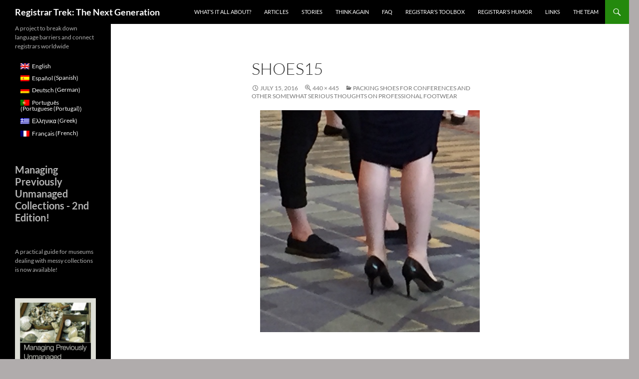

--- FILE ---
content_type: text/html; charset=UTF-8
request_url: https://world.museumsprojekte.de/shoes15-2/?lang=es
body_size: 17239
content:
<!DOCTYPE html>
<!--[if IE 7]>
<html class="ie ie7" lang="es-ES">
<![endif]-->
<!--[if IE 8]>
<html class="ie ie8" lang="es-ES">
<![endif]-->
<!--[if !(IE 7) & !(IE 8)]><!-->
<html lang="es-ES">
<!--<![endif]-->
<head>
	<meta charset="UTF-8">
	<meta name="viewport" content="width=device-width, initial-scale=1.0">
	<title>shoes15 | Registrador Trek: La Nueva Generación</title>
	<link rel="profile" href="https://gmpg.org/xfn/11">
	<link rel="pingback" href="https://world.museumsprojekte.de/xmlrpc.php">
	<!--[if lt IE 9]>
	<script src="https://world.museumsprojekte.de/wp-content/themes/twentyfourteen/js/html5.js?ver=3.7.0"></script>
	<![endif]-->
	<meta name='robots' content='max-image-preview:large' />
	<style>img:is([sizes="auto" i], [sizes^="auto," i]) { contain-intrinsic-size: 3000px 1500px }</style>
	<link rel="alternate" hreflang="en-us" href="https://world.museumsprojekte.de/packing-shoes-for-conferences-and-other-somewhat-serious-thoughts-on-professional-footwear/shoes15/" />
<link rel="alternate" hreflang="es-es" href="https://world.museumsprojekte.de/shoes15-2/?lang=es" />
<link rel="alternate" hreflang="de-de" href="https://world.museumsprojekte.de/?attachment_id=9841&#038;lang=de" />
<link rel="alternate" hreflang="pt-pt" href="https://world.museumsprojekte.de/shoes15-2/?lang=pt-pt" />
<link rel="alternate" hreflang="el" href="https://world.museumsprojekte.de/shoes15-2/?lang=el" />
<link rel="alternate" hreflang="fr-fr" href="https://world.museumsprojekte.de/?attachment_id=9840&#038;lang=fr" />
<link rel="alternate" hreflang="x-default" href="https://world.museumsprojekte.de/packing-shoes-for-conferences-and-other-somewhat-serious-thoughts-on-professional-footwear/shoes15/" />
<link rel="alternate" type="application/rss+xml" title="Registrador Trek: La Nueva Generación &raquo; Feed" href="https://world.museumsprojekte.de/feed/?lang=es" />
<link rel="alternate" type="application/rss+xml" title="Registrador Trek: La Nueva Generación &raquo; RSS de los comentarios" href="https://world.museumsprojekte.de/comments/feed/?lang=es" />
<link rel="alternate" type="application/rss+xml" title="Registrador Trek: La Nueva Generación &raquo; shoes15 RSS de los comentarios" href="https://world.museumsprojekte.de/feed/?lang=es&#038;attachment_id=9844" />
<script>
window._wpemojiSettings = {"baseUrl":"https:\/\/s.w.org\/images\/core\/emoji\/16.0.1\/72x72\/","ext":".png","svgUrl":"https:\/\/s.w.org\/images\/core\/emoji\/16.0.1\/svg\/","svgExt":".svg","source":{"concatemoji":"https:\/\/world.museumsprojekte.de\/wp-includes\/js\/wp-emoji-release.min.js?ver=6.8.3"}};
/*! This file is auto-generated */
!function(s,n){var o,i,e;function c(e){try{var t={supportTests:e,timestamp:(new Date).valueOf()};sessionStorage.setItem(o,JSON.stringify(t))}catch(e){}}function p(e,t,n){e.clearRect(0,0,e.canvas.width,e.canvas.height),e.fillText(t,0,0);var t=new Uint32Array(e.getImageData(0,0,e.canvas.width,e.canvas.height).data),a=(e.clearRect(0,0,e.canvas.width,e.canvas.height),e.fillText(n,0,0),new Uint32Array(e.getImageData(0,0,e.canvas.width,e.canvas.height).data));return t.every(function(e,t){return e===a[t]})}function u(e,t){e.clearRect(0,0,e.canvas.width,e.canvas.height),e.fillText(t,0,0);for(var n=e.getImageData(16,16,1,1),a=0;a<n.data.length;a++)if(0!==n.data[a])return!1;return!0}function f(e,t,n,a){switch(t){case"flag":return n(e,"\ud83c\udff3\ufe0f\u200d\u26a7\ufe0f","\ud83c\udff3\ufe0f\u200b\u26a7\ufe0f")?!1:!n(e,"\ud83c\udde8\ud83c\uddf6","\ud83c\udde8\u200b\ud83c\uddf6")&&!n(e,"\ud83c\udff4\udb40\udc67\udb40\udc62\udb40\udc65\udb40\udc6e\udb40\udc67\udb40\udc7f","\ud83c\udff4\u200b\udb40\udc67\u200b\udb40\udc62\u200b\udb40\udc65\u200b\udb40\udc6e\u200b\udb40\udc67\u200b\udb40\udc7f");case"emoji":return!a(e,"\ud83e\udedf")}return!1}function g(e,t,n,a){var r="undefined"!=typeof WorkerGlobalScope&&self instanceof WorkerGlobalScope?new OffscreenCanvas(300,150):s.createElement("canvas"),o=r.getContext("2d",{willReadFrequently:!0}),i=(o.textBaseline="top",o.font="600 32px Arial",{});return e.forEach(function(e){i[e]=t(o,e,n,a)}),i}function t(e){var t=s.createElement("script");t.src=e,t.defer=!0,s.head.appendChild(t)}"undefined"!=typeof Promise&&(o="wpEmojiSettingsSupports",i=["flag","emoji"],n.supports={everything:!0,everythingExceptFlag:!0},e=new Promise(function(e){s.addEventListener("DOMContentLoaded",e,{once:!0})}),new Promise(function(t){var n=function(){try{var e=JSON.parse(sessionStorage.getItem(o));if("object"==typeof e&&"number"==typeof e.timestamp&&(new Date).valueOf()<e.timestamp+604800&&"object"==typeof e.supportTests)return e.supportTests}catch(e){}return null}();if(!n){if("undefined"!=typeof Worker&&"undefined"!=typeof OffscreenCanvas&&"undefined"!=typeof URL&&URL.createObjectURL&&"undefined"!=typeof Blob)try{var e="postMessage("+g.toString()+"("+[JSON.stringify(i),f.toString(),p.toString(),u.toString()].join(",")+"));",a=new Blob([e],{type:"text/javascript"}),r=new Worker(URL.createObjectURL(a),{name:"wpTestEmojiSupports"});return void(r.onmessage=function(e){c(n=e.data),r.terminate(),t(n)})}catch(e){}c(n=g(i,f,p,u))}t(n)}).then(function(e){for(var t in e)n.supports[t]=e[t],n.supports.everything=n.supports.everything&&n.supports[t],"flag"!==t&&(n.supports.everythingExceptFlag=n.supports.everythingExceptFlag&&n.supports[t]);n.supports.everythingExceptFlag=n.supports.everythingExceptFlag&&!n.supports.flag,n.DOMReady=!1,n.readyCallback=function(){n.DOMReady=!0}}).then(function(){return e}).then(function(){var e;n.supports.everything||(n.readyCallback(),(e=n.source||{}).concatemoji?t(e.concatemoji):e.wpemoji&&e.twemoji&&(t(e.twemoji),t(e.wpemoji)))}))}((window,document),window._wpemojiSettings);
</script>
<link rel='stylesheet' id='SFMCss-css' href='https://world.museumsprojekte.de/wp-content/plugins/feedburner-alternative-and-rss-redirect/css/sfm_style.css?ver=6.8.3' media='all' />
<link rel='stylesheet' id='SFMCSS-css' href='https://world.museumsprojekte.de/wp-content/plugins/feedburner-alternative-and-rss-redirect/css/sfm_widgetStyle.css?ver=6.8.3' media='all' />
<link rel='stylesheet' id='twb-open-sans-css' href='https://fonts.googleapis.com/css?family=Open+Sans%3A300%2C400%2C500%2C600%2C700%2C800&#038;display=swap&#038;ver=6.8.3' media='all' />
<link rel='stylesheet' id='twbbwg-global-css' href='https://world.museumsprojekte.de/wp-content/plugins/photo-gallery/booster/assets/css/global.css?ver=1.0.0' media='all' />
<link rel='stylesheet' id='crayon-css' href='https://world.museumsprojekte.de/wp-content/plugins/crayon-syntax-highlighter/css/min/crayon.min.css?ver=_2.7.2_beta' media='all' />
<style id='wp-emoji-styles-inline-css'>

	img.wp-smiley, img.emoji {
		display: inline !important;
		border: none !important;
		box-shadow: none !important;
		height: 1em !important;
		width: 1em !important;
		margin: 0 0.07em !important;
		vertical-align: -0.1em !important;
		background: none !important;
		padding: 0 !important;
	}
</style>
<link rel='stylesheet' id='wp-block-library-css' href='https://world.museumsprojekte.de/wp-includes/css/dist/block-library/style.min.css?ver=6.8.3' media='all' />
<style id='wp-block-library-theme-inline-css'>
.wp-block-audio :where(figcaption){color:#555;font-size:13px;text-align:center}.is-dark-theme .wp-block-audio :where(figcaption){color:#ffffffa6}.wp-block-audio{margin:0 0 1em}.wp-block-code{border:1px solid #ccc;border-radius:4px;font-family:Menlo,Consolas,monaco,monospace;padding:.8em 1em}.wp-block-embed :where(figcaption){color:#555;font-size:13px;text-align:center}.is-dark-theme .wp-block-embed :where(figcaption){color:#ffffffa6}.wp-block-embed{margin:0 0 1em}.blocks-gallery-caption{color:#555;font-size:13px;text-align:center}.is-dark-theme .blocks-gallery-caption{color:#ffffffa6}:root :where(.wp-block-image figcaption){color:#555;font-size:13px;text-align:center}.is-dark-theme :root :where(.wp-block-image figcaption){color:#ffffffa6}.wp-block-image{margin:0 0 1em}.wp-block-pullquote{border-bottom:4px solid;border-top:4px solid;color:currentColor;margin-bottom:1.75em}.wp-block-pullquote cite,.wp-block-pullquote footer,.wp-block-pullquote__citation{color:currentColor;font-size:.8125em;font-style:normal;text-transform:uppercase}.wp-block-quote{border-left:.25em solid;margin:0 0 1.75em;padding-left:1em}.wp-block-quote cite,.wp-block-quote footer{color:currentColor;font-size:.8125em;font-style:normal;position:relative}.wp-block-quote:where(.has-text-align-right){border-left:none;border-right:.25em solid;padding-left:0;padding-right:1em}.wp-block-quote:where(.has-text-align-center){border:none;padding-left:0}.wp-block-quote.is-large,.wp-block-quote.is-style-large,.wp-block-quote:where(.is-style-plain){border:none}.wp-block-search .wp-block-search__label{font-weight:700}.wp-block-search__button{border:1px solid #ccc;padding:.375em .625em}:where(.wp-block-group.has-background){padding:1.25em 2.375em}.wp-block-separator.has-css-opacity{opacity:.4}.wp-block-separator{border:none;border-bottom:2px solid;margin-left:auto;margin-right:auto}.wp-block-separator.has-alpha-channel-opacity{opacity:1}.wp-block-separator:not(.is-style-wide):not(.is-style-dots){width:100px}.wp-block-separator.has-background:not(.is-style-dots){border-bottom:none;height:1px}.wp-block-separator.has-background:not(.is-style-wide):not(.is-style-dots){height:2px}.wp-block-table{margin:0 0 1em}.wp-block-table td,.wp-block-table th{word-break:normal}.wp-block-table :where(figcaption){color:#555;font-size:13px;text-align:center}.is-dark-theme .wp-block-table :where(figcaption){color:#ffffffa6}.wp-block-video :where(figcaption){color:#555;font-size:13px;text-align:center}.is-dark-theme .wp-block-video :where(figcaption){color:#ffffffa6}.wp-block-video{margin:0 0 1em}:root :where(.wp-block-template-part.has-background){margin-bottom:0;margin-top:0;padding:1.25em 2.375em}
</style>
<style id='classic-theme-styles-inline-css'>
/*! This file is auto-generated */
.wp-block-button__link{color:#fff;background-color:#32373c;border-radius:9999px;box-shadow:none;text-decoration:none;padding:calc(.667em + 2px) calc(1.333em + 2px);font-size:1.125em}.wp-block-file__button{background:#32373c;color:#fff;text-decoration:none}
</style>
<style id='activitypub-extra-fields-style-inline-css'>
.activitypub-extra-fields{display:table;list-style:none;margin:0;padding:0;table-layout:fixed}.activitypub-extra-field{display:table-row;margin-bottom:0}.activitypub-extra-field dt{color:inherit;display:table-cell;font-weight:600;margin-bottom:0;padding-bottom:.5em;padding-right:10px;text-overflow:ellipsis;vertical-align:baseline;white-space:nowrap}.activitypub-extra-field dt:after{content:":"}.activitypub-extra-field dd{color:inherit;display:table-cell;margin-bottom:0;margin-left:0;padding-bottom:.5em;vertical-align:baseline;word-break:break-word}.activitypub-extra-field dd p{margin-bottom:.5em;margin-top:0}.activitypub-extra-field dd p:last-child{margin-bottom:0}.activitypub-extra-field dd a{color:inherit;text-decoration:underline}.activitypub-extra-field dd a:hover{text-decoration:none}.is-style-stacked .activitypub-extra-fields{display:block;table-layout:auto}.is-style-stacked .activitypub-extra-field{display:block;margin-bottom:1em}.is-style-stacked .activitypub-extra-field:last-child{margin-bottom:0}.is-style-stacked .activitypub-extra-field dt{display:block;margin-bottom:.25em;padding-bottom:0;padding-right:0;text-overflow:clip;white-space:normal}.is-style-stacked .activitypub-extra-field dt:after{content:none}.is-style-stacked .activitypub-extra-field dd{display:block;padding-bottom:0}.is-style-cards .activitypub-extra-fields{display:block;table-layout:auto}.is-style-cards .activitypub-extra-field{background:var(--wp--preset--color--base,#fff);border:1px solid var(--wp--preset--color--contrast-2,#ddd);border-radius:8px;box-shadow:0 1px 3px rgba(0,0,0,.05);display:block;margin-bottom:1em;padding:1em}.is-style-cards .activitypub-extra-field:last-child{margin-bottom:0}.is-style-cards .activitypub-extra-field dt{color:currentcolor;display:block;font-size:.9em;letter-spacing:.5px;margin-bottom:.5em;padding-bottom:0;padding-right:0;text-transform:uppercase;white-space:normal}.is-style-cards .activitypub-extra-field dt:after{content:none}.is-style-cards .activitypub-extra-field dd{display:block;font-size:1em;padding-bottom:0}.is-style-cards.has-background{background:transparent!important}.activitypub-extra-fields-block-wrapper.has-background .activitypub-extra-fields,.activitypub-extra-fields-block-wrapper.has-border .activitypub-extra-fields,.activitypub-extra-fields-block-wrapper.is-style-stacked.has-background .activitypub-extra-fields,.activitypub-extra-fields-block-wrapper.is-style-stacked.has-border .activitypub-extra-fields,.is-style-cards.has-background .activitypub-extra-fields{padding:1rem}.activitypub-extra-fields-block-wrapper.is-style-cards.has-background .activitypub-extra-fields,.activitypub-extra-fields-block-wrapper.is-style-cards.has-border .activitypub-extra-fields{padding:0}

</style>
<link rel='stylesheet' id='activitypub-follow-me-style-css' href='https://world.museumsprojekte.de/wp-content/plugins/activitypub/build/follow-me/style-index.css?ver=7.8.4' media='all' />
<link rel='stylesheet' id='activitypub-followers-style-css' href='https://world.museumsprojekte.de/wp-content/plugins/activitypub/build/followers/style-index.css?ver=7.8.4' media='all' />
<style id='activitypub-reactions-style-inline-css'>
body.modal-open{overflow:hidden}.activitypub-modal__overlay{align-items:center;background-color:rgba(0,0,0,.5);bottom:0;color:initial;display:flex;justify-content:center;left:0;padding:1rem;position:fixed;right:0;top:0;z-index:100000}.activitypub-modal__overlay.compact{align-items:flex-start;background-color:transparent;bottom:auto;justify-content:flex-start;left:auto;padding:0;position:absolute;right:auto;top:auto;z-index:100}.activitypub-modal__overlay[hidden]{display:none}.activitypub-modal__frame{animation:activitypub-modal-appear .2s ease-out;background-color:var(--wp--preset--color--white,#fff);border-radius:8px;box-shadow:0 5px 15px rgba(0,0,0,.3);display:flex;flex-direction:column;max-height:calc(100vh - 2rem);max-width:660px;overflow:hidden;width:100%}.compact .activitypub-modal__frame{box-shadow:0 2px 8px rgba(0,0,0,.1);max-height:300px;max-width:-moz-min-content;max-width:min-content;min-width:250px;width:auto}.activitypub-modal__header{align-items:center;border-bottom:1px solid var(--wp--preset--color--light-gray,#f0f0f0);display:flex;flex-shrink:0;justify-content:space-between;padding:2rem 2rem 1.5rem}.compact .activitypub-modal__header{display:none}.activitypub-modal__header .activitypub-modal__close{align-items:center;border:none;cursor:pointer;display:flex;justify-content:center;padding:.5rem;width:auto}.activitypub-modal__header .activitypub-modal__close:active{border:none;padding:.5rem}.activitypub-modal__title{font-size:130%;font-weight:600;line-height:1.4;margin:0!important}.activitypub-modal__content{overflow-y:auto}@keyframes activitypub-modal-appear{0%{opacity:0;transform:translateY(20px)}to{opacity:1;transform:translateY(0)}}.wp-block-activitypub-reactions{margin-bottom:2rem;margin-top:2rem;position:relative}.wp-block-activitypub-reactions.has-background,.wp-block-activitypub-reactions.has-border{box-sizing:border-box;padding:2rem}.wp-block-activitypub-reactions .activitypub-reactions{display:flex;flex-direction:column;flex-wrap:wrap}.wp-block-activitypub-reactions .reaction-group{align-items:center;display:flex;gap:.75rem;justify-content:flex-start;margin:.5em 0;position:relative;width:100%}@media(max-width:782px){.wp-block-activitypub-reactions .reaction-group:has(.reaction-avatars:not(:empty)){justify-content:space-between}}.wp-block-activitypub-reactions .reaction-group .reaction-avatars{align-items:center;display:flex;flex-direction:row;list-style:none;margin:0!important;padding:0}.wp-block-activitypub-reactions .reaction-group .reaction-avatars li{margin:0 -10px 0 0;padding:0;transition:transform .2s ease}.wp-block-activitypub-reactions .reaction-group .reaction-avatars li:not([hidden]):not(:has(~li:not([hidden]))){margin-right:0}.wp-block-activitypub-reactions .reaction-group .reaction-avatars li:hover{transform:translateY(-2px);z-index:2}.wp-block-activitypub-reactions .reaction-group .reaction-avatars li a{border-radius:50%;box-shadow:none;display:block;line-height:1;text-decoration:none}.wp-block-activitypub-reactions .reaction-group .reaction-avatar{max-height:32px;max-width:32px;overflow:hidden;-moz-force-broken-image-icon:1;border:.5px solid var(--wp--preset--color--contrast,hsla(0,0%,100%,.8));border-radius:50%;box-shadow:0 0 0 .5px hsla(0,0%,100%,.8),0 1px 3px rgba(0,0,0,.2);transition:transform .6s cubic-bezier(.34,1.56,.64,1);will-change:transform}.wp-block-activitypub-reactions .reaction-group .reaction-avatar:focus-visible,.wp-block-activitypub-reactions .reaction-group .reaction-avatar:hover{position:relative;transform:translateY(-5px);z-index:1}.wp-block-activitypub-reactions .reaction-group .reaction-label{align-items:center;background:none;border:none;border-radius:4px;color:currentcolor;display:flex;flex:0 0 auto;font-size:var(--wp--preset--font-size--small,.875rem);gap:.25rem;padding:.25rem .5rem;text-decoration:none;transition:background-color .2s ease;white-space:nowrap}.wp-block-activitypub-reactions .reaction-group .reaction-label:hover{background-color:rgba(0,0,0,.05);color:currentcolor}.wp-block-activitypub-reactions .reaction-group .reaction-label:focus:not(:disabled){box-shadow:none;outline:1px solid currentcolor;outline-offset:2px}.reactions-list{list-style:none;margin:0!important;padding:.5rem}.components-popover__content>.reactions-list{padding:0}.reactions-list .reaction-item{margin:0 0 .5rem}.reactions-list .reaction-item:last-child{margin-bottom:0}.reactions-list .reaction-item a{align-items:center;border-radius:4px;box-shadow:none;color:inherit;display:flex;gap:.75rem;padding:.5rem;text-decoration:none;transition:background-color .2s ease}.reactions-list .reaction-item a:hover{background-color:rgba(0,0,0,.03)}.reactions-list .reaction-item img{border:1px solid var(--wp--preset--color--light-gray,#f0f0f0);border-radius:50%;box-shadow:none;height:36px;width:36px}.reactions-list .reaction-item .reaction-name{font-size:var(--wp--preset--font-size--small,.875rem)}.activitypub-popover .components-popover__content{box-shadow:0 2px 8px rgba(0,0,0,.1);max-height:300px;max-width:-moz-min-content;max-width:min-content;min-width:250px;padding:.5rem;width:auto}.wp-block-activitypub-reactions.is-style-compact .wp-block-heading{margin-bottom:.5em}.wp-block-activitypub-reactions.is-style-compact .activitypub-reactions{display:inline-flex;flex-direction:row;flex-wrap:wrap;gap:.5em}.wp-block-activitypub-reactions.is-style-compact .reaction-group{display:inline-flex;margin:0;width:auto}

</style>
<style id='activitypub-reply-style-inline-css'>
.activitypub-embed-container{min-height:100px;pointer-events:none;position:relative;-webkit-user-select:none;-moz-user-select:none;user-select:none}.activitypub-embed-loading{align-items:center;display:flex;justify-content:center}.activitypub-embed-container .wp-block-embed{pointer-events:none!important}.activitypub-embed-preview,.activitypub-embed-preview iframe{pointer-events:none}.activitypub-reply-display{margin:1em 0}.activitypub-reply-display p{margin:0}.activitypub-reply-display a{color:#2271b1;text-decoration:none}.activitypub-reply-display a:hover{color:#135e96;text-decoration:underline}.activitypub-embed{background:#fff;border:1px solid #e6e6e6;border-radius:12px;font-family:-apple-system,BlinkMacSystemFont,Segoe UI,Roboto,Helvetica,Arial,sans-serif;max-width:100%;padding:0}.activitypub-reply-block .activitypub-embed{margin:1em 0}.activitypub-embed-header{align-items:center;display:flex;gap:10px;padding:15px}.activitypub-embed-header img{border-radius:50%;height:48px;width:48px}.activitypub-embed-header-text{flex-grow:1}.activitypub-embed-header-text h2{color:#000;font-size:15px;font-weight:600;margin:0;padding:0}.activitypub-embed-header-text .ap-account{color:#687684;font-size:14px;text-decoration:none}.activitypub-embed-content{padding:0 15px 15px}.activitypub-embed-content .ap-title{color:#000;font-size:23px;font-weight:600;margin:0 0 10px;padding:0}.activitypub-embed-content .ap-subtitle{color:#000;font-size:15px;margin:0 0 15px}.activitypub-embed-content .ap-preview{border:1px solid #e6e6e6;border-radius:8px;box-sizing:border-box;display:grid;gap:2px;grid-template-columns:1fr 1fr;grid-template-rows:1fr 1fr;margin:1em 0 0;min-height:64px;overflow:hidden;position:relative;width:100%}.activitypub-embed-content .ap-preview img{border:0;box-sizing:border-box;display:block;height:100%;-o-object-fit:cover;object-fit:cover;overflow:hidden;position:relative;width:100%}.activitypub-embed-content .ap-preview audio,.activitypub-embed-content .ap-preview video{display:block;grid-column:1/span 2;max-width:100%}.activitypub-embed-content .ap-preview audio{width:100%}.activitypub-embed-content .ap-preview.layout-1{grid-template-columns:1fr;grid-template-rows:1fr}.activitypub-embed-content .ap-preview.layout-2{aspect-ratio:auto;grid-template-rows:1fr;height:auto}.activitypub-embed-content .ap-preview.layout-3>img:first-child{grid-row:span 2}.activitypub-embed-content .ap-preview-text{padding:15px}.activitypub-embed-meta{border-top:1px solid #e6e6e6;color:#687684;display:flex;font-size:13px;gap:15px;padding:15px}.activitypub-embed-meta .ap-stat{align-items:center;display:flex;gap:5px}@media only screen and (max-width:399px){.activitypub-embed-meta span.ap-stat{display:none!important}}.activitypub-embed-meta a.ap-stat{color:inherit;text-decoration:none}.activitypub-embed-meta strong{color:#000;font-weight:600}.activitypub-embed-meta .ap-stat-label{color:#687684}.wp-block-activitypub-reply .components-spinner{height:12px;margin-bottom:0;margin-top:0;width:12px}

</style>
<style id='global-styles-inline-css'>
:root{--wp--preset--aspect-ratio--square: 1;--wp--preset--aspect-ratio--4-3: 4/3;--wp--preset--aspect-ratio--3-4: 3/4;--wp--preset--aspect-ratio--3-2: 3/2;--wp--preset--aspect-ratio--2-3: 2/3;--wp--preset--aspect-ratio--16-9: 16/9;--wp--preset--aspect-ratio--9-16: 9/16;--wp--preset--color--black: #000000;--wp--preset--color--cyan-bluish-gray: #abb8c3;--wp--preset--color--white: #fff;--wp--preset--color--pale-pink: #f78da7;--wp--preset--color--vivid-red: #cf2e2e;--wp--preset--color--luminous-vivid-orange: #ff6900;--wp--preset--color--luminous-vivid-amber: #fcb900;--wp--preset--color--light-green-cyan: #7bdcb5;--wp--preset--color--vivid-green-cyan: #00d084;--wp--preset--color--pale-cyan-blue: #8ed1fc;--wp--preset--color--vivid-cyan-blue: #0693e3;--wp--preset--color--vivid-purple: #9b51e0;--wp--preset--color--green: #24890d;--wp--preset--color--dark-gray: #2b2b2b;--wp--preset--color--medium-gray: #767676;--wp--preset--color--light-gray: #f5f5f5;--wp--preset--gradient--vivid-cyan-blue-to-vivid-purple: linear-gradient(135deg,rgba(6,147,227,1) 0%,rgb(155,81,224) 100%);--wp--preset--gradient--light-green-cyan-to-vivid-green-cyan: linear-gradient(135deg,rgb(122,220,180) 0%,rgb(0,208,130) 100%);--wp--preset--gradient--luminous-vivid-amber-to-luminous-vivid-orange: linear-gradient(135deg,rgba(252,185,0,1) 0%,rgba(255,105,0,1) 100%);--wp--preset--gradient--luminous-vivid-orange-to-vivid-red: linear-gradient(135deg,rgba(255,105,0,1) 0%,rgb(207,46,46) 100%);--wp--preset--gradient--very-light-gray-to-cyan-bluish-gray: linear-gradient(135deg,rgb(238,238,238) 0%,rgb(169,184,195) 100%);--wp--preset--gradient--cool-to-warm-spectrum: linear-gradient(135deg,rgb(74,234,220) 0%,rgb(151,120,209) 20%,rgb(207,42,186) 40%,rgb(238,44,130) 60%,rgb(251,105,98) 80%,rgb(254,248,76) 100%);--wp--preset--gradient--blush-light-purple: linear-gradient(135deg,rgb(255,206,236) 0%,rgb(152,150,240) 100%);--wp--preset--gradient--blush-bordeaux: linear-gradient(135deg,rgb(254,205,165) 0%,rgb(254,45,45) 50%,rgb(107,0,62) 100%);--wp--preset--gradient--luminous-dusk: linear-gradient(135deg,rgb(255,203,112) 0%,rgb(199,81,192) 50%,rgb(65,88,208) 100%);--wp--preset--gradient--pale-ocean: linear-gradient(135deg,rgb(255,245,203) 0%,rgb(182,227,212) 50%,rgb(51,167,181) 100%);--wp--preset--gradient--electric-grass: linear-gradient(135deg,rgb(202,248,128) 0%,rgb(113,206,126) 100%);--wp--preset--gradient--midnight: linear-gradient(135deg,rgb(2,3,129) 0%,rgb(40,116,252) 100%);--wp--preset--font-size--small: 13px;--wp--preset--font-size--medium: 20px;--wp--preset--font-size--large: 36px;--wp--preset--font-size--x-large: 42px;--wp--preset--spacing--20: 0.44rem;--wp--preset--spacing--30: 0.67rem;--wp--preset--spacing--40: 1rem;--wp--preset--spacing--50: 1.5rem;--wp--preset--spacing--60: 2.25rem;--wp--preset--spacing--70: 3.38rem;--wp--preset--spacing--80: 5.06rem;--wp--preset--shadow--natural: 6px 6px 9px rgba(0, 0, 0, 0.2);--wp--preset--shadow--deep: 12px 12px 50px rgba(0, 0, 0, 0.4);--wp--preset--shadow--sharp: 6px 6px 0px rgba(0, 0, 0, 0.2);--wp--preset--shadow--outlined: 6px 6px 0px -3px rgba(255, 255, 255, 1), 6px 6px rgba(0, 0, 0, 1);--wp--preset--shadow--crisp: 6px 6px 0px rgba(0, 0, 0, 1);}:where(.is-layout-flex){gap: 0.5em;}:where(.is-layout-grid){gap: 0.5em;}body .is-layout-flex{display: flex;}.is-layout-flex{flex-wrap: wrap;align-items: center;}.is-layout-flex > :is(*, div){margin: 0;}body .is-layout-grid{display: grid;}.is-layout-grid > :is(*, div){margin: 0;}:where(.wp-block-columns.is-layout-flex){gap: 2em;}:where(.wp-block-columns.is-layout-grid){gap: 2em;}:where(.wp-block-post-template.is-layout-flex){gap: 1.25em;}:where(.wp-block-post-template.is-layout-grid){gap: 1.25em;}.has-black-color{color: var(--wp--preset--color--black) !important;}.has-cyan-bluish-gray-color{color: var(--wp--preset--color--cyan-bluish-gray) !important;}.has-white-color{color: var(--wp--preset--color--white) !important;}.has-pale-pink-color{color: var(--wp--preset--color--pale-pink) !important;}.has-vivid-red-color{color: var(--wp--preset--color--vivid-red) !important;}.has-luminous-vivid-orange-color{color: var(--wp--preset--color--luminous-vivid-orange) !important;}.has-luminous-vivid-amber-color{color: var(--wp--preset--color--luminous-vivid-amber) !important;}.has-light-green-cyan-color{color: var(--wp--preset--color--light-green-cyan) !important;}.has-vivid-green-cyan-color{color: var(--wp--preset--color--vivid-green-cyan) !important;}.has-pale-cyan-blue-color{color: var(--wp--preset--color--pale-cyan-blue) !important;}.has-vivid-cyan-blue-color{color: var(--wp--preset--color--vivid-cyan-blue) !important;}.has-vivid-purple-color{color: var(--wp--preset--color--vivid-purple) !important;}.has-black-background-color{background-color: var(--wp--preset--color--black) !important;}.has-cyan-bluish-gray-background-color{background-color: var(--wp--preset--color--cyan-bluish-gray) !important;}.has-white-background-color{background-color: var(--wp--preset--color--white) !important;}.has-pale-pink-background-color{background-color: var(--wp--preset--color--pale-pink) !important;}.has-vivid-red-background-color{background-color: var(--wp--preset--color--vivid-red) !important;}.has-luminous-vivid-orange-background-color{background-color: var(--wp--preset--color--luminous-vivid-orange) !important;}.has-luminous-vivid-amber-background-color{background-color: var(--wp--preset--color--luminous-vivid-amber) !important;}.has-light-green-cyan-background-color{background-color: var(--wp--preset--color--light-green-cyan) !important;}.has-vivid-green-cyan-background-color{background-color: var(--wp--preset--color--vivid-green-cyan) !important;}.has-pale-cyan-blue-background-color{background-color: var(--wp--preset--color--pale-cyan-blue) !important;}.has-vivid-cyan-blue-background-color{background-color: var(--wp--preset--color--vivid-cyan-blue) !important;}.has-vivid-purple-background-color{background-color: var(--wp--preset--color--vivid-purple) !important;}.has-black-border-color{border-color: var(--wp--preset--color--black) !important;}.has-cyan-bluish-gray-border-color{border-color: var(--wp--preset--color--cyan-bluish-gray) !important;}.has-white-border-color{border-color: var(--wp--preset--color--white) !important;}.has-pale-pink-border-color{border-color: var(--wp--preset--color--pale-pink) !important;}.has-vivid-red-border-color{border-color: var(--wp--preset--color--vivid-red) !important;}.has-luminous-vivid-orange-border-color{border-color: var(--wp--preset--color--luminous-vivid-orange) !important;}.has-luminous-vivid-amber-border-color{border-color: var(--wp--preset--color--luminous-vivid-amber) !important;}.has-light-green-cyan-border-color{border-color: var(--wp--preset--color--light-green-cyan) !important;}.has-vivid-green-cyan-border-color{border-color: var(--wp--preset--color--vivid-green-cyan) !important;}.has-pale-cyan-blue-border-color{border-color: var(--wp--preset--color--pale-cyan-blue) !important;}.has-vivid-cyan-blue-border-color{border-color: var(--wp--preset--color--vivid-cyan-blue) !important;}.has-vivid-purple-border-color{border-color: var(--wp--preset--color--vivid-purple) !important;}.has-vivid-cyan-blue-to-vivid-purple-gradient-background{background: var(--wp--preset--gradient--vivid-cyan-blue-to-vivid-purple) !important;}.has-light-green-cyan-to-vivid-green-cyan-gradient-background{background: var(--wp--preset--gradient--light-green-cyan-to-vivid-green-cyan) !important;}.has-luminous-vivid-amber-to-luminous-vivid-orange-gradient-background{background: var(--wp--preset--gradient--luminous-vivid-amber-to-luminous-vivid-orange) !important;}.has-luminous-vivid-orange-to-vivid-red-gradient-background{background: var(--wp--preset--gradient--luminous-vivid-orange-to-vivid-red) !important;}.has-very-light-gray-to-cyan-bluish-gray-gradient-background{background: var(--wp--preset--gradient--very-light-gray-to-cyan-bluish-gray) !important;}.has-cool-to-warm-spectrum-gradient-background{background: var(--wp--preset--gradient--cool-to-warm-spectrum) !important;}.has-blush-light-purple-gradient-background{background: var(--wp--preset--gradient--blush-light-purple) !important;}.has-blush-bordeaux-gradient-background{background: var(--wp--preset--gradient--blush-bordeaux) !important;}.has-luminous-dusk-gradient-background{background: var(--wp--preset--gradient--luminous-dusk) !important;}.has-pale-ocean-gradient-background{background: var(--wp--preset--gradient--pale-ocean) !important;}.has-electric-grass-gradient-background{background: var(--wp--preset--gradient--electric-grass) !important;}.has-midnight-gradient-background{background: var(--wp--preset--gradient--midnight) !important;}.has-small-font-size{font-size: var(--wp--preset--font-size--small) !important;}.has-medium-font-size{font-size: var(--wp--preset--font-size--medium) !important;}.has-large-font-size{font-size: var(--wp--preset--font-size--large) !important;}.has-x-large-font-size{font-size: var(--wp--preset--font-size--x-large) !important;}
:where(.wp-block-post-template.is-layout-flex){gap: 1.25em;}:where(.wp-block-post-template.is-layout-grid){gap: 1.25em;}
:where(.wp-block-columns.is-layout-flex){gap: 2em;}:where(.wp-block-columns.is-layout-grid){gap: 2em;}
:root :where(.wp-block-pullquote){font-size: 1.5em;line-height: 1.6;}
</style>
<link rel='stylesheet' id='bwg_fonts-css' href='https://world.museumsprojekte.de/wp-content/plugins/photo-gallery/css/bwg-fonts/fonts.css?ver=0.0.1' media='all' />
<link rel='stylesheet' id='sumoselect-css' href='https://world.museumsprojekte.de/wp-content/plugins/photo-gallery/css/sumoselect.min.css?ver=3.4.6' media='all' />
<link rel='stylesheet' id='mCustomScrollbar-css' href='https://world.museumsprojekte.de/wp-content/plugins/photo-gallery/css/jquery.mCustomScrollbar.min.css?ver=3.1.5' media='all' />
<link rel='stylesheet' id='bwg_frontend-css' href='https://world.museumsprojekte.de/wp-content/plugins/photo-gallery/css/styles.min.css?ver=1.8.35' media='all' />
<link rel='stylesheet' id='wp-polls-css' href='https://world.museumsprojekte.de/wp-content/plugins/wp-polls/polls-css.css?ver=2.77.3' media='all' />
<style id='wp-polls-inline-css'>
.wp-polls .pollbar {
	margin: 1px;
	font-size: 8px;
	line-height: 10px;
	height: 10px;
	background-image: url('https://world.museumsprojekte.de/wp-content/plugins/wp-polls/images/default_gradient/pollbg.gif');
	border: 1px solid #D3425f;
}

</style>
<link rel='stylesheet' id='wpml-legacy-dropdown-0-css' href='https://world.museumsprojekte.de/wp-content/plugins/sitepress-multilingual-cms/templates/language-switchers/legacy-dropdown/style.min.css?ver=1' media='all' />
<link rel='stylesheet' id='wpml-legacy-vertical-list-0-css' href='https://world.museumsprojekte.de/wp-content/plugins/sitepress-multilingual-cms/templates/language-switchers/legacy-list-vertical/style.min.css?ver=1' media='all' />
<style id='wpml-legacy-vertical-list-0-inline-css'>
.wpml-ls-statics-shortcode_actions, .wpml-ls-statics-shortcode_actions .wpml-ls-sub-menu, .wpml-ls-statics-shortcode_actions a {border-color:#cdcdcd;}.wpml-ls-statics-shortcode_actions a, .wpml-ls-statics-shortcode_actions .wpml-ls-sub-menu a, .wpml-ls-statics-shortcode_actions .wpml-ls-sub-menu a:link, .wpml-ls-statics-shortcode_actions li:not(.wpml-ls-current-language) .wpml-ls-link, .wpml-ls-statics-shortcode_actions li:not(.wpml-ls-current-language) .wpml-ls-link:link {color:#444444;background-color:#ffffff;}.wpml-ls-statics-shortcode_actions .wpml-ls-sub-menu a:hover,.wpml-ls-statics-shortcode_actions .wpml-ls-sub-menu a:focus, .wpml-ls-statics-shortcode_actions .wpml-ls-sub-menu a:link:hover, .wpml-ls-statics-shortcode_actions .wpml-ls-sub-menu a:link:focus {color:#000000;background-color:#eeeeee;}.wpml-ls-statics-shortcode_actions .wpml-ls-current-language > a {color:#444444;background-color:#ffffff;}.wpml-ls-statics-shortcode_actions .wpml-ls-current-language:hover>a, .wpml-ls-statics-shortcode_actions .wpml-ls-current-language>a:focus {color:#000000;background-color:#eeeeee;}
#sidebar ul li {overflow: hidden; bottom: 5px;} #lang_sel_list.lang_sel_list_vertical ul { float: left;height: auto;}
</style>
<link rel='stylesheet' id='wpml-legacy-post-translations-0-css' href='https://world.museumsprojekte.de/wp-content/plugins/sitepress-multilingual-cms/templates/language-switchers/legacy-post-translations/style.min.css?ver=1' media='all' />
<link rel='stylesheet' id='cms-navigation-style-base-css' href='https://world.museumsprojekte.de/wp-content/plugins/wpml-cms-nav/res/css/cms-navigation-base.css?ver=1.5.6' media='screen' />
<link rel='stylesheet' id='cms-navigation-style-css' href='https://world.museumsprojekte.de/wp-content/plugins/wpml-cms-nav/res/css/cms-navigation.css?ver=1.5.6' media='screen' />
<link rel='stylesheet' id='twentyfourteen-lato-css' href='https://world.museumsprojekte.de/wp-content/themes/twentyfourteen/fonts/font-lato.css?ver=20230328' media='all' />
<link rel='stylesheet' id='genericons-css' href='https://world.museumsprojekte.de/wp-content/themes/twentyfourteen/genericons/genericons.css?ver=3.0.3' media='all' />
<link rel='stylesheet' id='twentyfourteen-style-css' href='https://world.museumsprojekte.de/wp-content/themes/twentyfourteen/style.css?ver=20250415' media='all' />
<link rel='stylesheet' id='twentyfourteen-block-style-css' href='https://world.museumsprojekte.de/wp-content/themes/twentyfourteen/css/blocks.css?ver=20240708' media='all' />
<!--[if lt IE 9]>
<link rel='stylesheet' id='twentyfourteen-ie-css' href='https://world.museumsprojekte.de/wp-content/themes/twentyfourteen/css/ie.css?ver=20140711' media='all' />
<![endif]-->
<script src="https://world.museumsprojekte.de/wp-includes/js/jquery/jquery.min.js?ver=3.7.1" id="jquery-core-js"></script>
<script src="https://world.museumsprojekte.de/wp-includes/js/jquery/jquery-migrate.min.js?ver=3.4.1" id="jquery-migrate-js"></script>
<script src="https://world.museumsprojekte.de/wp-content/plugins/photo-gallery/booster/assets/js/circle-progress.js?ver=1.2.2" id="twbbwg-circle-js"></script>
<script id="twbbwg-global-js-extra">
var twb = {"nonce":"1972979fc0","ajax_url":"https:\/\/world.museumsprojekte.de\/wp-admin\/admin-ajax.php","plugin_url":"https:\/\/world.museumsprojekte.de\/wp-content\/plugins\/photo-gallery\/booster","href":"https:\/\/world.museumsprojekte.de\/wp-admin\/admin.php?page=twbbwg_photo-gallery"};
var twb = {"nonce":"1972979fc0","ajax_url":"https:\/\/world.museumsprojekte.de\/wp-admin\/admin-ajax.php","plugin_url":"https:\/\/world.museumsprojekte.de\/wp-content\/plugins\/photo-gallery\/booster","href":"https:\/\/world.museumsprojekte.de\/wp-admin\/admin.php?page=twbbwg_photo-gallery"};
</script>
<script src="https://world.museumsprojekte.de/wp-content/plugins/photo-gallery/booster/assets/js/global.js?ver=1.0.0" id="twbbwg-global-js"></script>
<script id="crayon_js-js-extra">
var CrayonSyntaxSettings = {"version":"_2.7.2_beta","is_admin":"0","ajaxurl":"https:\/\/world.museumsprojekte.de\/wp-admin\/admin-ajax.php","prefix":"crayon-","setting":"crayon-setting","selected":"crayon-setting-selected","changed":"crayon-setting-changed","special":"crayon-setting-special","orig_value":"data-orig-value","debug":""};
var CrayonSyntaxStrings = {"copy":"Press %s to Copy, %s to Paste","minimize":"Click To Expand Code"};
</script>
<script src="https://world.museumsprojekte.de/wp-content/plugins/crayon-syntax-highlighter/js/min/crayon.min.js?ver=_2.7.2_beta" id="crayon_js-js"></script>
<script src="https://world.museumsprojekte.de/wp-content/plugins/fd-footnotes/fdfootnotes.js?ver=1.34" id="fdfootnote_script-js"></script>
<script src="https://world.museumsprojekte.de/wp-content/plugins/photo-gallery/js/jquery.sumoselect.min.js?ver=3.4.6" id="sumoselect-js"></script>
<script src="https://world.museumsprojekte.de/wp-content/plugins/photo-gallery/js/tocca.min.js?ver=2.0.9" id="bwg_mobile-js"></script>
<script src="https://world.museumsprojekte.de/wp-content/plugins/photo-gallery/js/jquery.mCustomScrollbar.concat.min.js?ver=3.1.5" id="mCustomScrollbar-js"></script>
<script src="https://world.museumsprojekte.de/wp-content/plugins/photo-gallery/js/jquery.fullscreen.min.js?ver=0.6.0" id="jquery-fullscreen-js"></script>
<script id="bwg_frontend-js-extra">
var bwg_objectsL10n = {"bwg_field_required":"este campo es obligatorio.","bwg_mail_validation":"Esta no es una direcci\u00f3n de correo electr\u00f3nico v\u00e1lida.","bwg_search_result":"No hay im\u00e1genes que coincidan con tu b\u00fasqueda.","bwg_select_tag":"Seleccionar la etiqueta","bwg_order_by":"Ordenar por","bwg_search":"Buscar","bwg_show_ecommerce":"Mostrar el comercio electr\u00f3nico","bwg_hide_ecommerce":"Ocultar el comercio electr\u00f3nico","bwg_show_comments":"Restaurar","bwg_hide_comments":"Ocultar comentarios","bwg_restore":"Restaurar","bwg_maximize":"Maximizar","bwg_fullscreen":"Pantalla completa","bwg_exit_fullscreen":"Salir de pantalla completa","bwg_search_tag":"BUSCAR...","bwg_tag_no_match":"No se han encontrado etiquetas","bwg_all_tags_selected":"Todas las etiquetas seleccionadas","bwg_tags_selected":"etiqueta seleccionada","play":"Reproducir","pause":"Pausa","is_pro":"","bwg_play":"Reproducir","bwg_pause":"Pausa","bwg_hide_info":"Anterior informaci\u00f3n","bwg_show_info":"Mostrar info","bwg_hide_rating":"Ocultar las valoraciones","bwg_show_rating":"Mostrar la valoraci\u00f3n","ok":"Aceptar","cancel":"Cancelar","select_all":"Seleccionar todo","lazy_load":"0","lazy_loader":"https:\/\/world.museumsprojekte.de\/wp-content\/plugins\/photo-gallery\/images\/ajax_loader.png","front_ajax":"0","bwg_tag_see_all":"Ver todas las etiquetas","bwg_tag_see_less":"Ver menos etiquetas"};
</script>
<script src="https://world.museumsprojekte.de/wp-content/plugins/photo-gallery/js/scripts.min.js?ver=1.8.35" id="bwg_frontend-js"></script>
<script src="https://world.museumsprojekte.de/wp-content/plugins/sitepress-multilingual-cms/templates/language-switchers/legacy-dropdown/script.min.js?ver=1" id="wpml-legacy-dropdown-0-js"></script>
<script src="https://world.museumsprojekte.de/wp-content/themes/twentyfourteen/js/keyboard-image-navigation.js?ver=20150120" id="twentyfourteen-keyboard-image-navigation-js"></script>
<script src="https://world.museumsprojekte.de/wp-content/themes/twentyfourteen/js/functions.js?ver=20230526" id="twentyfourteen-script-js" defer data-wp-strategy="defer"></script>
<script id="wpml-browser-redirect-js-extra">
var wpml_browser_redirect_params = {"pageLanguage":"es","languageUrls":{"en_us":"https:\/\/world.museumsprojekte.de\/packing-shoes-for-conferences-and-other-somewhat-serious-thoughts-on-professional-footwear\/shoes15\/","en":"https:\/\/world.museumsprojekte.de\/packing-shoes-for-conferences-and-other-somewhat-serious-thoughts-on-professional-footwear\/shoes15\/","us":"https:\/\/world.museumsprojekte.de\/packing-shoes-for-conferences-and-other-somewhat-serious-thoughts-on-professional-footwear\/shoes15\/","es_es":"https:\/\/world.museumsprojekte.de\/shoes15-2\/?lang=es","es":"https:\/\/world.museumsprojekte.de\/shoes15-2\/?lang=es","de_de":"https:\/\/world.museumsprojekte.de\/?attachment_id=9841&lang=de","de":"https:\/\/world.museumsprojekte.de\/?attachment_id=9841&lang=de","pt_pt":"https:\/\/world.museumsprojekte.de\/shoes15-2\/?lang=pt-pt","pt":"https:\/\/world.museumsprojekte.de\/shoes15-2\/?lang=pt-pt","pt-pt":"https:\/\/world.museumsprojekte.de\/shoes15-2\/?lang=pt-pt","el":"https:\/\/world.museumsprojekte.de\/shoes15-2\/?lang=el","fr_fr":"https:\/\/world.museumsprojekte.de\/?attachment_id=9840&lang=fr","fr":"https:\/\/world.museumsprojekte.de\/?attachment_id=9840&lang=fr"},"cookie":{"name":"_icl_visitor_lang_js","domain":"world.museumsprojekte.de","path":"\/","expiration":24}};
</script>
<script src="https://world.museumsprojekte.de/wp-content/plugins/sitepress-multilingual-cms/dist/js/browser-redirect/app.js?ver=476000" id="wpml-browser-redirect-js"></script>
<link rel="https://api.w.org/" href="https://world.museumsprojekte.de/wp-json/" /><link rel="alternate" title="JSON" type="application/json" href="https://world.museumsprojekte.de/wp-json/wp/v2/media/9844" /><link rel="EditURI" type="application/rsd+xml" title="RSD" href="https://world.museumsprojekte.de/xmlrpc.php?rsd" />
<meta name="generator" content="WordPress 6.8.3" />
<link rel='shortlink' href='https://world.museumsprojekte.de/?p=9844&#038;lang=es' />
<link rel="alternate" title="oEmbed (JSON)" type="application/json+oembed" href="https://world.museumsprojekte.de/wp-json/oembed/1.0/embed?url=https%3A%2F%2Fworld.museumsprojekte.de%2Fshoes15-2%2F%3Flang%3Des" />
<link rel="alternate" title="oEmbed (XML)" type="text/xml+oembed" href="https://world.museumsprojekte.de/wp-json/oembed/1.0/embed?url=https%3A%2F%2Fworld.museumsprojekte.de%2Fshoes15-2%2F%3Flang%3Des&#038;format=xml" />
<meta name="generator" content="WPML ver:4.7.6 stt:1,4,3,13,43,2;" />
 <meta name="follow.[base64]" content="R54qgQfCvR1aMkMlM1Lq"/> <meta name="follow.[base64]" content="X0xNw1CBFunFz4xZ2XFr"/> <meta name="follow.[base64]" content="JP2BL9xL3Cbh2m4pKWUK"/> <meta name="follow.[base64]" content="ZAyxAqSc8RyY1NEmmYhP"/> <meta name="follow.[base64]" content="9AyfFQMjWnDVEwZ5vB7q"/><style id="fourteen-colors" type="text/css"></style><meta property="fediverse:creator" name="fediverse:creator" content="admin@world.museumsprojekte.de" />
</head>

<body class="attachment wp-singular attachment-template-default single single-attachment postid-9844 attachmentid-9844 attachment-jpeg wp-embed-responsive wp-theme-twentyfourteen group-blog masthead-fixed full-width footer-widgets singular">
<a class="screen-reader-text skip-link" href="#content">
	Saltar al contenido</a>
<div id="page" class="hfeed site">
		
	<header id="masthead" class="site-header">
		<div class="header-main">
			<h1 class="site-title"><a href="https://world.museumsprojekte.de/?lang=es" rel="home" >Registrador Trek: La Nueva Generación</a></h1>

			<div class="search-toggle">
				<a href="#search-container" class="screen-reader-text" aria-expanded="false" aria-controls="search-container">
					Buscar				</a>
			</div>

			<nav id="primary-navigation" class="site-navigation primary-navigation">
				<button class="menu-toggle">Menú principal</button>
				<div class="menu-articles-spanish-container"><ul id="primary-menu" class="nav-menu"><li id="menu-item-2122" class="menu-item menu-item-type-post_type menu-item-object-page menu-item-2122"><a href="https://world.museumsprojekte.de/de-que-se-trata-esto/?lang=es">¿De qué se trata esto?</a></li>
<li id="menu-item-2126" class="menu-item menu-item-type-post_type menu-item-object-page menu-item-2126"><a href="https://world.museumsprojekte.de/articulos/?lang=es">Artículos</a></li>
<li id="menu-item-2130" class="menu-item menu-item-type-post_type menu-item-object-page menu-item-2130"><a href="https://world.museumsprojekte.de/relatos/?lang=es">Relatos</a></li>
<li id="menu-item-2134" class="menu-item menu-item-type-post_type menu-item-object-page menu-item-2134"><a href="https://world.museumsprojekte.de/piensalo-otra-vez/?lang=es">Piénsalo otra vez</a></li>
<li id="menu-item-2138" class="menu-item menu-item-type-post_type menu-item-object-page menu-item-2138"><a href="https://world.museumsprojekte.de/preguntas-frecuentes/?lang=es">Preguntas frecuentes</a></li>
<li id="menu-item-2481" class="menu-item menu-item-type-post_type menu-item-object-page menu-item-2481"><a href="https://world.museumsprojekte.de/los-utensilios-del-registrador/?lang=es">Los utensilios del registrador</a></li>
<li id="menu-item-2142" class="menu-item menu-item-type-post_type menu-item-object-page menu-item-2142"><a href="https://world.museumsprojekte.de/humor-de-registrador/?lang=es">Humor de Registrador</a></li>
<li id="menu-item-2144" class="menu-item menu-item-type-post_type menu-item-object-page menu-item-2144"><a href="https://world.museumsprojekte.de/links-3/?lang=es">Links</a></li>
<li id="menu-item-2148" class="menu-item menu-item-type-post_type menu-item-object-page menu-item-2148"><a href="https://world.museumsprojekte.de/el-equipo/?lang=es">El Equipo</a></li>
</ul></div>			</nav>
		</div>

		<div id="search-container" class="search-box-wrapper hide">
			<div class="search-box">
				<form role="search" method="get" class="search-form" action="https://world.museumsprojekte.de/?lang=es">
				<label>
					<span class="screen-reader-text">Search for:</span>
					<input type="search" class="search-field" placeholder="Search &hellip;" value="" name="s" />
				</label>
				<input type="submit" class="search-submit" value="Search" />
			<input type='hidden' name='lang' value='es' /></form>			</div>
		</div>
	</header><!-- #masthead -->

	<div id="main" class="site-main">

	<section id="primary" class="content-area image-attachment">
		<div id="content" class="site-content" role="main">

			<article id="post-9844" class="post-9844 attachment type-attachment status-inherit hentry">
			<header class="entry-header">
				<h1 class="entry-title">shoes15</h1>
				<div class="entry-meta">

					<span class="entry-date"><time class="entry-date" datetime="2016-07-15T09:07:16+01:00">julio 15, 2016</time></span>

					<span class="full-size-link"><a href="https://world.museumsprojekte.de/wp-content/uploads/2016/07/shoes15.jpg">440 &times; 445</a></span>

					<span class="parent-post-link"><a href="https://world.museumsprojekte.de/shoes15-2/?lang=es" rel="gallery">shoes15</a></span>
									</div><!-- .entry-meta -->
			</header><!-- .entry-header -->

			<div class="entry-content">
				<div class="entry-attachment">
					<div class="attachment">
						<a href="https://world.museumsprojekte.de/shoes16-2-2/?lang=es" rel="attachment"><img width="440" height="445" src="https://world.museumsprojekte.de/wp-content/uploads/2016/07/shoes15.jpg" class="attachment-810x810 size-810x810" alt="" decoding="async" fetchpriority="high" srcset="https://world.museumsprojekte.de/wp-content/uploads/2016/07/shoes15.jpg 440w, https://world.museumsprojekte.de/wp-content/uploads/2016/07/shoes15-297x300.jpg 297w" sizes="(max-width: 440px) 100vw, 440px" /></a>					</div><!-- .attachment -->

									</div><!-- .entry-attachment -->

								</div><!-- .entry-content -->
			</article><!-- #post-9844 -->

			<nav id="image-navigation" class="navigation image-navigation">
				<div class="nav-links">
				<a href='https://world.museumsprojekte.de/shoes14-2/?lang=es'><div class="previous-image">Imagen anterior</div></a>				<a href='https://world.museumsprojekte.de/shoes16-2-2/?lang=es'><div class="next-image">Imagen siguiente</div></a>				</div><!-- .nav-links -->
			</nav><!-- #image-navigation -->

			
<div id="comments" class="comments-area">

	
		<div id="respond" class="comment-respond">
		<h3 id="reply-title" class="comment-reply-title">Deja un comentario <small><a rel="nofollow" id="cancel-comment-reply-link" href="/shoes15-2/?lang=es#respond" style="display:none;">Cancelar respuesta</a></small></h3><form action="https://world.museumsprojekte.de/wp-comments-post.php" method="post" id="commentform" class="comment-form"><p class="comment-notes"><span id="email-notes">Tu dirección de correo electrónico no será publicada.</span> <span class="required-field-message">Los campos necesarios están marcados <span class="required">*</span></span></p><p class="comment-form-comment"><label for="comment">Comentario <span class="required">*</span></label> <textarea autocomplete="new-password"  id="a038ee5976"  name="a038ee5976"   cols="45" rows="8" maxlength="65525" required></textarea><textarea id="comment" aria-label="hp-comment" aria-hidden="true" name="comment" autocomplete="new-password" style="padding:0 !important;clip:rect(1px, 1px, 1px, 1px) !important;position:absolute !important;white-space:nowrap !important;height:1px !important;width:1px !important;overflow:hidden !important;" tabindex="-1"></textarea><script data-noptimize>document.getElementById("comment").setAttribute( "id", "ad596bab626f69fdaf7c47587b49968f" );document.getElementById("a038ee5976").setAttribute( "id", "comment" );</script></p><input name="wpml_language_code" type="hidden" value="es" /><p class="comment-form-author"><label for="author">Nombre <span class="required">*</span></label> <input id="author" name="author" type="text" value="" size="30" maxlength="245" autocomplete="name" required /></p>
<p class="comment-form-email"><label for="email">Correo electrónico <span class="required">*</span></label> <input id="email" name="email" type="email" value="" size="30" maxlength="100" aria-describedby="email-notes" autocomplete="email" required /></p>
<p class="comment-form-url"><label for="url">Web</label> <input id="url" name="url" type="url" value="" size="30" maxlength="200" autocomplete="url" /></p>
<p class="comment-form-cookies-consent"><input id="wp-comment-cookies-consent" name="wp-comment-cookies-consent" type="checkbox" value="yes" /> <label for="wp-comment-cookies-consent">Save my name, email, and website in this browser for the next time I comment.</label></p>
<p class="form-submit"><input name="submit" type="submit" id="submit" class="submit" value="Publicar comentario" /> <input type='hidden' name='comment_post_ID' value='9844' id='comment_post_ID' />
<input type='hidden' name='comment_parent' id='comment_parent' value='0' />
</p><p style="display: none;"><input type="hidden" id="akismet_comment_nonce" name="akismet_comment_nonce" value="55aa601517" /></p><p style="display: none !important;" class="akismet-fields-container" data-prefix="ak_"><label>&#916;<textarea name="ak_hp_textarea" cols="45" rows="8" maxlength="100"></textarea></label><input type="hidden" id="ak_js_1" name="ak_js" value="241"/><script>document.getElementById( "ak_js_1" ).setAttribute( "value", ( new Date() ).getTime() );</script></p></form>	</div><!-- #respond -->
	
</div><!-- #comments -->

		
		</div><!-- #content -->
	</section><!-- #primary -->

<div id="secondary">
		<h2 class="site-description">Un proyecto que derriba las barreras del idioma y conecta a los registradores de todo el mundo</h2>
	
	
		<div id="primary-sidebar" class="primary-sidebar widget-area" role="complementary">
		<aside id="icl_lang_sel_widget-4" class="widget widget_icl_lang_sel_widget">
<div class="wpml-ls-sidebars-sidebar-1 wpml-ls wpml-ls-legacy-list-vertical">
	<ul>

					<li class="wpml-ls-slot-sidebar-1 wpml-ls-item wpml-ls-item-en wpml-ls-first-item wpml-ls-item-legacy-list-vertical">
				<a href="https://world.museumsprojekte.de/packing-shoes-for-conferences-and-other-somewhat-serious-thoughts-on-professional-footwear/shoes15/" class="wpml-ls-link">
                                <img
            class="wpml-ls-flag"
            src="https://world.museumsprojekte.de/wp-content/plugins/sitepress-multilingual-cms/res/flags/en.png"
            alt=""
            
            
    /><span class="wpml-ls-native" lang="en">English</span><span class="wpml-ls-display"><span class="wpml-ls-bracket"> (</span>Inglés<span class="wpml-ls-bracket">)</span></span></a>
			</li>
					<li class="wpml-ls-slot-sidebar-1 wpml-ls-item wpml-ls-item-es wpml-ls-current-language wpml-ls-item-legacy-list-vertical">
				<a href="https://world.museumsprojekte.de/shoes15-2/?lang=es" class="wpml-ls-link">
                                <img
            class="wpml-ls-flag"
            src="https://world.museumsprojekte.de/wp-content/plugins/sitepress-multilingual-cms/res/flags/es.png"
            alt=""
            
            
    /><span class="wpml-ls-native">Español</span></a>
			</li>
					<li class="wpml-ls-slot-sidebar-1 wpml-ls-item wpml-ls-item-de wpml-ls-item-legacy-list-vertical">
				<a href="https://world.museumsprojekte.de/?attachment_id=9841&amp;lang=de" class="wpml-ls-link">
                                <img
            class="wpml-ls-flag"
            src="https://world.museumsprojekte.de/wp-content/plugins/sitepress-multilingual-cms/res/flags/de.png"
            alt=""
            
            
    /><span class="wpml-ls-native" lang="de">Deutsch</span><span class="wpml-ls-display"><span class="wpml-ls-bracket"> (</span>Alemán<span class="wpml-ls-bracket">)</span></span></a>
			</li>
					<li class="wpml-ls-slot-sidebar-1 wpml-ls-item wpml-ls-item-pt-pt wpml-ls-item-legacy-list-vertical">
				<a href="https://world.museumsprojekte.de/shoes15-2/?lang=pt-pt" class="wpml-ls-link">
                                <img
            class="wpml-ls-flag"
            src="https://world.museumsprojekte.de/wp-content/plugins/sitepress-multilingual-cms/res/flags/pt-pt.png"
            alt=""
            
            
    /><span class="wpml-ls-native" lang="pt-pt">Português</span><span class="wpml-ls-display"><span class="wpml-ls-bracket"> (</span>Portugués, Portugal<span class="wpml-ls-bracket">)</span></span></a>
			</li>
					<li class="wpml-ls-slot-sidebar-1 wpml-ls-item wpml-ls-item-el wpml-ls-item-legacy-list-vertical">
				<a href="https://world.museumsprojekte.de/shoes15-2/?lang=el" class="wpml-ls-link">
                                <img
            class="wpml-ls-flag"
            src="https://world.museumsprojekte.de/wp-content/plugins/sitepress-multilingual-cms/res/flags/el.png"
            alt=""
            
            
    /><span class="wpml-ls-native" lang="el">Ελληνικα</span><span class="wpml-ls-display"><span class="wpml-ls-bracket"> (</span>Griego<span class="wpml-ls-bracket">)</span></span></a>
			</li>
					<li class="wpml-ls-slot-sidebar-1 wpml-ls-item wpml-ls-item-fr wpml-ls-last-item wpml-ls-item-legacy-list-vertical">
				<a href="https://world.museumsprojekte.de/?attachment_id=9840&amp;lang=fr" class="wpml-ls-link">
                                <img
            class="wpml-ls-flag"
            src="https://world.museumsprojekte.de/wp-content/plugins/sitepress-multilingual-cms/res/flags/fr.png"
            alt=""
            
            
    /><span class="wpml-ls-native" lang="fr">Français</span><span class="wpml-ls-display"><span class="wpml-ls-bracket"> (</span>Francés<span class="wpml-ls-bracket">)</span></span></a>
			</li>
		
	</ul>
</div>
</aside><aside id="block-13" class="widget widget_block">
<h1 class="wp-block-heading"><strong>Managing Previously Unmanaged Collections - 2nd Edition!</strong></h1>
</aside><aside id="block-14" class="widget widget_block widget_text">
<p>A practical guide for museums dealing with messy collections is now available! <br/></p>
</aside><aside id="block-15" class="widget widget_block widget_media_image">
<figure class="wp-block-image size-large"><a href="https://rowman.com/ISBN/9781538190654/Managing-Previously-Unmanaged-Collections-A-Practical-Guide-for-Museums-Second-Edition" target="_blank"><img loading="lazy" decoding="async" width="652" height="1024" src="https://world.museumsprojekte.de/wp-content/uploads/2025/01/MPUC2-652x1024.jpg" alt="" class="wp-image-11100" srcset="https://world.museumsprojekte.de/wp-content/uploads/2025/01/MPUC2-652x1024.jpg 652w, https://world.museumsprojekte.de/wp-content/uploads/2025/01/MPUC2-191x300.jpg 191w, https://world.museumsprojekte.de/wp-content/uploads/2025/01/MPUC2-768x1206.jpg 768w, https://world.museumsprojekte.de/wp-content/uploads/2025/01/MPUC2.jpg 955w" sizes="auto, (max-width: 652px) 100vw, 652px" /></a></figure>
</aside><aside id="block-16" class="widget widget_block widget_text">
<p><a href="https://rowman.com/ISBN/9781538190654/Managing-Previously-Unmanaged-Collections-A-Practical-Guide-for-Museums-Second-Edition" target="_blank" rel="noreferrer noopener"><strong>Order here</strong></a></p>
</aside><aside id="listcategorypostswidget-6" class="widget widget_listcategorypostswidget"><h1 class="widget-title">Artículos recientes</h1><ul class="lcp_catlist" id="lcp_instance_listcategorypostswidget-6"><li><a href="https://world.museumsprojekte.de/como-organizar-bases-de-datos-desorganizadas/?lang=es">Cómo organizar bases de datos desorganizadas</a></li><li><a href="https://world.museumsprojekte.de/eodem-esta-aqui-pero-por-que-me-deberia-interesar/?lang=es">EODEM &#8211; ¡Está aquí! Pero, ¿por qué me debería interesar?</a></li><li><a href="https://world.museumsprojekte.de/la-gestion-de-colecciones-previamente-no-gestionadas-revisitada-revisada-renovada/?lang=es">La gestión de colecciones previamente no gestionadas – ¡Revisitada, revisada, renovada!</a></li><li><a href="https://world.museumsprojekte.de/pero-como-se-llama-nomenclature-4-0-esta-aqui-para-ayudarte/?lang=es">¿Pero cómo se llama? ¡Nomenclature 4.0 está aquí para ayudarte!</a></li><li><a href="https://world.museumsprojekte.de/que-son-esos-objetos-y-de-donde-vienen/?lang=es">¿Qué son esos objetos y de dónde vienen?</a></li></ul></aside><aside id="listcategorypostswidget-4" class="widget widget_listcategorypostswidget"><h1 class="widget-title">Relatos recientes</h1><ul class="lcp_catlist" id="lcp_instance_listcategorypostswidget-4"><li><a href="https://world.museumsprojekte.de/reciclaje-creativo-de-cajas/?lang=es">Reciclaje Creativo de Cajas</a></li><li><a href="https://world.museumsprojekte.de/desde-el-estante-tapalo/?lang=es">Desde el estante &#8211; Tapalo</a></li><li><a href="https://world.museumsprojekte.de/en-la-mente-de-un-registrador/?lang=es">En la mente de un registrador</a></li><li><a href="https://world.museumsprojekte.de/pajaros-en-las-colecciones/?lang=es">Pájaros en las colecciones</a></li><li><a href="https://world.museumsprojekte.de/galeria-de-fotos-de-la-exposicion-la-coleccion-2-el-hogar-electrico/?lang=es">Galería de fotos de la exposición “La Colección 2: El Hogar Eléctrico”</a></li></ul></aside><aside id="pages-3" class="widget widget_pages"><h1 class="widget-title">Importante</h1><nav aria-label="Importante">
			<ul>
				<li class="page_item page-item-3894"><a href="https://world.museumsprojekte.de/galeria-de-fotos-de-la-coleccion-2-el-hogar-electrico-en-3d/?lang=es">Galería de fotos de “La Colección 2: el hogar eléctrico” en 3D</a></li>
<li class="page_item page-item-1948"><a href="https://world.museumsprojekte.de/nota-de-imprenta/?lang=es">Nota de imprenta</a></li>
<li class="page_item page-item-2832"><a href="https://world.museumsprojekte.de/notificacion/?lang=es">Notificación</a></li>
<li class="page_item page-item-1928"><a href="https://world.museumsprojekte.de/de-que-se-trata-esto/?lang=es">¿De qué se trata esto?</a></li>
			</ul>

			</nav></aside><aside id="linkcat-16" class="widget widget_links"><h1 class="widget-title">Museum Blogs</h1>
	<ul class='xoxo blogroll'>
<li><a href="http://www.exhibitfiles.org/" title="English Blog. A collection of interesting documents, ideas and exhibition reviews." target="_blank">Exhibit Files</a></li>
<li><a href="http://www.technoseum-blog.de/" title="German Blog. Das Blog des TECHNOSEUM in Mannheim berichtet viel über die Arbeit vor und hinter den Kulissen eines der größten Technikmuseen in Deutschland." target="_blank">TECHNOSEUM Blog</a></li>
<li><a href="http://pickleproject.blogspot.de/" title="Well, not exactly a museum blog &#8211; but great fun, not only if you love pickles!" target="_blank">The Pickle Project</a></li>
<li><a href="http://artcarefail.blogspot.de/" title="English Blog. Normally all who work in the museum business are extremely careful. But where&#8217;s work, there&#8217;s fail&#8230;" target="_blank">Art Storage Fail</a></li>
<li><a href="http://museumsandcreativepractice.wordpress.com/" title="Blog for a new book project from Linda Norris and Rainey Tisdale about museums and creativity. Great food for thought! Leave them a comment if something comes to your mind&#8230;" target="_blank">Museums &amp; Creative Practice</a></li>

	</ul>
</aside>
<aside id="sfm-widget-2" class="widget sfm">		
                <div class="sfm_widget_sec" style="background-color:  ;  border:1px solid #ededed;;">   
                    <span class='sfmTitle' style='margin-bottom:19px;font-family:Arial, Helvetica, sans-serif;font-size: 11px;color:  ;'>Don&#8217;t miss an update, subscribe here</span>	<div class="sfmNewsLetter"  >
		<form action="https://api.follow.it/subscription-form/[base64]/8" method="post" target="popupwindow" id="news-sfm-widget-2" accept-charset="utf-8" onsubmit="return processfurther(this);">
			<span class="sfrd_inputHolder">
            	<input type="email" class="feedemail" name="email" id="widgetemail" required value=""  />
            </span>
			<span class="sfrd_buttonHolder">
            	<input type="submit" name="commit"  value="Subscribe"  />
            </span>
			<input type="hidden" class="feedid" value="[base64]" name="feed_id" id="sffeed_id"/>
			<input id="sffeedtype" type="hidden" class="feedtype" value="8" name="feedtype">
			<script type="text/javascript">
				function processfurther() {
					var feed_id = document.getElementById("sffeed_id").value;
					var feedtype = document.getElementById("sffeedtype").value;
					var email = document.getElementById('widgetemail').value;
					var filter = /^([a-zA-Z0-9_\.\-])+\@(([a-zA-Z0-9\-])+\.)+([a-zA-Z0-9]{2,4})+$/;
					if ((email != "Enter your email") && (filter.test(email)))
					{
						if (feedtype == '1')
						{
							var url = "https://api.follow.it/widgets/nextstep";
							window.open(url, "popupwindow", "scrollbars=yes,width=350,height=150");
						}
						if (feedtype == '8')
						{
							var url = "https://api.follow.it/widgets/setfilter/" + feed_id;
							window.open(url, "popupwindow", "scrollbars=yes,width=760,height=460");
						}
						return true;
					}
					else
					{
						alert('Please enter email address');
						document.getElementById('widgetemail').focus();
						return false;
					}
				}
			</script>
		</form>    
	    </div>   
		               </div>
              </aside>	</div><!-- #primary-sidebar -->
	</div><!-- #secondary -->

		</div><!-- #main -->

		<footer id="colophon" class="site-footer">

			
<div id="supplementary">
	<div id="footer-sidebar" class="footer-sidebar widget-area" role="complementary">
		<aside id="icl_lang_sel_widget-5" class="widget widget_icl_lang_sel_widget"><h1 class="widget-title">Select other language for this post</h1>
<div
	 class="wpml-ls-sidebars-sidebar-3 wpml-ls wpml-ls-legacy-dropdown js-wpml-ls-legacy-dropdown">
	<ul>

		<li tabindex="0" class="wpml-ls-slot-sidebar-3 wpml-ls-item wpml-ls-item-es wpml-ls-current-language wpml-ls-item-legacy-dropdown">
			<a href="#" class="js-wpml-ls-item-toggle wpml-ls-item-toggle">
                            <img
            class="wpml-ls-flag"
            src="https://world.museumsprojekte.de/wp-content/plugins/sitepress-multilingual-cms/res/flags/es.png"
            alt=""
            
            
    /><span class="wpml-ls-native">Español</span></a>

			<ul class="wpml-ls-sub-menu">
				
					<li class="wpml-ls-slot-sidebar-3 wpml-ls-item wpml-ls-item-en wpml-ls-first-item">
						<a href="https://world.museumsprojekte.de/packing-shoes-for-conferences-and-other-somewhat-serious-thoughts-on-professional-footwear/shoes15/" class="wpml-ls-link">
                                        <img
            class="wpml-ls-flag"
            src="https://world.museumsprojekte.de/wp-content/plugins/sitepress-multilingual-cms/res/flags/en.png"
            alt=""
            
            
    /><span class="wpml-ls-native" lang="en">English</span><span class="wpml-ls-display"><span class="wpml-ls-bracket"> (</span>Inglés<span class="wpml-ls-bracket">)</span></span></a>
					</li>

				
					<li class="wpml-ls-slot-sidebar-3 wpml-ls-item wpml-ls-item-de">
						<a href="https://world.museumsprojekte.de/?attachment_id=9841&amp;lang=de" class="wpml-ls-link">
                                        <img
            class="wpml-ls-flag"
            src="https://world.museumsprojekte.de/wp-content/plugins/sitepress-multilingual-cms/res/flags/de.png"
            alt=""
            
            
    /><span class="wpml-ls-native" lang="de">Deutsch</span><span class="wpml-ls-display"><span class="wpml-ls-bracket"> (</span>Alemán<span class="wpml-ls-bracket">)</span></span></a>
					</li>

				
					<li class="wpml-ls-slot-sidebar-3 wpml-ls-item wpml-ls-item-pt-pt">
						<a href="https://world.museumsprojekte.de/shoes15-2/?lang=pt-pt" class="wpml-ls-link">
                                        <img
            class="wpml-ls-flag"
            src="https://world.museumsprojekte.de/wp-content/plugins/sitepress-multilingual-cms/res/flags/pt-pt.png"
            alt=""
            
            
    /><span class="wpml-ls-native" lang="pt-pt">Português</span><span class="wpml-ls-display"><span class="wpml-ls-bracket"> (</span>Portugués, Portugal<span class="wpml-ls-bracket">)</span></span></a>
					</li>

				
					<li class="wpml-ls-slot-sidebar-3 wpml-ls-item wpml-ls-item-el">
						<a href="https://world.museumsprojekte.de/shoes15-2/?lang=el" class="wpml-ls-link">
                                        <img
            class="wpml-ls-flag"
            src="https://world.museumsprojekte.de/wp-content/plugins/sitepress-multilingual-cms/res/flags/el.png"
            alt=""
            
            
    /><span class="wpml-ls-native" lang="el">Ελληνικα</span><span class="wpml-ls-display"><span class="wpml-ls-bracket"> (</span>Griego<span class="wpml-ls-bracket">)</span></span></a>
					</li>

				
					<li class="wpml-ls-slot-sidebar-3 wpml-ls-item wpml-ls-item-fr wpml-ls-last-item">
						<a href="https://world.museumsprojekte.de/?attachment_id=9840&amp;lang=fr" class="wpml-ls-link">
                                        <img
            class="wpml-ls-flag"
            src="https://world.museumsprojekte.de/wp-content/plugins/sitepress-multilingual-cms/res/flags/fr.png"
            alt=""
            
            
    /><span class="wpml-ls-native" lang="fr">Français</span><span class="wpml-ls-display"><span class="wpml-ls-bracket"> (</span>Francés<span class="wpml-ls-bracket">)</span></span></a>
					</li>

							</ul>

		</li>

	</ul>
</div>
</aside>	</div><!-- #footer-sidebar -->
</div><!-- #supplementary -->

			<div class="site-info">
												<a href="https://es.wordpress.org/" class="imprint">
					Funciona gracias a WordPress				</a>
			</div><!-- .site-info -->
		</footer><!-- #colophon -->
	</div><!-- #page -->

	<script type="speculationrules">
{"prefetch":[{"source":"document","where":{"and":[{"href_matches":"\/*"},{"not":{"href_matches":["\/wp-*.php","\/wp-admin\/*","\/wp-content\/uploads\/*","\/wp-content\/*","\/wp-content\/plugins\/*","\/wp-content\/themes\/twentyfourteen\/*","\/*\\?(.+)"]}},{"not":{"selector_matches":"a[rel~=\"nofollow\"]"}},{"not":{"selector_matches":".no-prefetch, .no-prefetch a"}}]},"eagerness":"conservative"}]}
</script>
<script id="wp-polls-js-extra">
var pollsL10n = {"ajax_url":"https:\/\/world.museumsprojekte.de\/wp-admin\/admin-ajax.php","text_wait":"Tu \u00faltima petici\u00f3n a\u00fan est\u00e1 proces\u00e1ndose. Por favor, espera un momento\u2026","text_valid":"Por favor, elige una respuesta v\u00e1lida para la encuesta.","text_multiple":"N\u00famero m\u00e1ximo de opciones permitidas: ","show_loading":"1","show_fading":"0"};
</script>
<script src="https://world.museumsprojekte.de/wp-content/plugins/wp-polls/polls-js.js?ver=2.77.3" id="wp-polls-js"></script>
<script src="https://world.museumsprojekte.de/wp-includes/js/comment-reply.min.js?ver=6.8.3" id="comment-reply-js" async data-wp-strategy="async"></script>
<script src="https://world.museumsprojekte.de/wp-includes/js/imagesloaded.min.js?ver=5.0.0" id="imagesloaded-js"></script>
<script src="https://world.museumsprojekte.de/wp-includes/js/masonry.min.js?ver=4.2.2" id="masonry-js"></script>
<script src="https://world.museumsprojekte.de/wp-includes/js/jquery/jquery.masonry.min.js?ver=3.1.2b" id="jquery-masonry-js"></script>
<script defer src="https://world.museumsprojekte.de/wp-content/plugins/akismet/_inc/akismet-frontend.js?ver=1754118239" id="akismet-frontend-js"></script>
<p id="wpml_credit_footer"><a href="https://wpml.org/es/" rel="nofollow" >WordPress Multilingüe</a> con WPML</p></body>
</html>


--- FILE ---
content_type: text/html; charset=UTF-8
request_url: https://world.museumsprojekte.de/packing-shoes-for-conferences-and-other-somewhat-serious-thoughts-on-professional-footwear/shoes15/
body_size: 16925
content:
<!DOCTYPE html>
<!--[if IE 7]>
<html class="ie ie7" lang="en-US">
<![endif]-->
<!--[if IE 8]>
<html class="ie ie8" lang="en-US">
<![endif]-->
<!--[if !(IE 7) & !(IE 8)]><!-->
<html lang="en-US">
<!--<![endif]-->
<head>
	<meta charset="UTF-8">
	<meta name="viewport" content="width=device-width, initial-scale=1.0">
	<title>shoes15 | Registrar Trek: The Next Generation</title>
	<link rel="profile" href="https://gmpg.org/xfn/11">
	<link rel="pingback" href="https://world.museumsprojekte.de/xmlrpc.php">
	<!--[if lt IE 9]>
	<script src="https://world.museumsprojekte.de/wp-content/themes/twentyfourteen/js/html5.js?ver=3.7.0"></script>
	<![endif]-->
	<meta name='robots' content='max-image-preview:large' />
	<style>img:is([sizes="auto" i], [sizes^="auto," i]) { contain-intrinsic-size: 3000px 1500px }</style>
	<link rel="alternate" hreflang="en-us" href="https://world.museumsprojekte.de/packing-shoes-for-conferences-and-other-somewhat-serious-thoughts-on-professional-footwear/shoes15/" />
<link rel="alternate" hreflang="es-es" href="https://world.museumsprojekte.de/shoes15-2/?lang=es" />
<link rel="alternate" hreflang="de-de" href="https://world.museumsprojekte.de/?attachment_id=9841&#038;lang=de" />
<link rel="alternate" hreflang="pt-pt" href="https://world.museumsprojekte.de/shoes15-2/?lang=pt-pt" />
<link rel="alternate" hreflang="el" href="https://world.museumsprojekte.de/shoes15-2/?lang=el" />
<link rel="alternate" hreflang="fr-fr" href="https://world.museumsprojekte.de/?attachment_id=9840&#038;lang=fr" />
<link rel="alternate" hreflang="x-default" href="https://world.museumsprojekte.de/packing-shoes-for-conferences-and-other-somewhat-serious-thoughts-on-professional-footwear/shoes15/" />
<link rel="alternate" type="application/rss+xml" title="Registrar Trek: The Next Generation &raquo; Feed" href="https://world.museumsprojekte.de/feed/" />
<link rel="alternate" type="application/rss+xml" title="Registrar Trek: The Next Generation &raquo; Comments Feed" href="https://world.museumsprojekte.de/comments/feed/" />
<link rel="alternate" type="application/rss+xml" title="Registrar Trek: The Next Generation &raquo; shoes15 Comments Feed" href="https://world.museumsprojekte.de/packing-shoes-for-conferences-and-other-somewhat-serious-thoughts-on-professional-footwear/shoes15/feed/" />
<script>
window._wpemojiSettings = {"baseUrl":"https:\/\/s.w.org\/images\/core\/emoji\/16.0.1\/72x72\/","ext":".png","svgUrl":"https:\/\/s.w.org\/images\/core\/emoji\/16.0.1\/svg\/","svgExt":".svg","source":{"concatemoji":"https:\/\/world.museumsprojekte.de\/wp-includes\/js\/wp-emoji-release.min.js?ver=6.8.3"}};
/*! This file is auto-generated */
!function(s,n){var o,i,e;function c(e){try{var t={supportTests:e,timestamp:(new Date).valueOf()};sessionStorage.setItem(o,JSON.stringify(t))}catch(e){}}function p(e,t,n){e.clearRect(0,0,e.canvas.width,e.canvas.height),e.fillText(t,0,0);var t=new Uint32Array(e.getImageData(0,0,e.canvas.width,e.canvas.height).data),a=(e.clearRect(0,0,e.canvas.width,e.canvas.height),e.fillText(n,0,0),new Uint32Array(e.getImageData(0,0,e.canvas.width,e.canvas.height).data));return t.every(function(e,t){return e===a[t]})}function u(e,t){e.clearRect(0,0,e.canvas.width,e.canvas.height),e.fillText(t,0,0);for(var n=e.getImageData(16,16,1,1),a=0;a<n.data.length;a++)if(0!==n.data[a])return!1;return!0}function f(e,t,n,a){switch(t){case"flag":return n(e,"\ud83c\udff3\ufe0f\u200d\u26a7\ufe0f","\ud83c\udff3\ufe0f\u200b\u26a7\ufe0f")?!1:!n(e,"\ud83c\udde8\ud83c\uddf6","\ud83c\udde8\u200b\ud83c\uddf6")&&!n(e,"\ud83c\udff4\udb40\udc67\udb40\udc62\udb40\udc65\udb40\udc6e\udb40\udc67\udb40\udc7f","\ud83c\udff4\u200b\udb40\udc67\u200b\udb40\udc62\u200b\udb40\udc65\u200b\udb40\udc6e\u200b\udb40\udc67\u200b\udb40\udc7f");case"emoji":return!a(e,"\ud83e\udedf")}return!1}function g(e,t,n,a){var r="undefined"!=typeof WorkerGlobalScope&&self instanceof WorkerGlobalScope?new OffscreenCanvas(300,150):s.createElement("canvas"),o=r.getContext("2d",{willReadFrequently:!0}),i=(o.textBaseline="top",o.font="600 32px Arial",{});return e.forEach(function(e){i[e]=t(o,e,n,a)}),i}function t(e){var t=s.createElement("script");t.src=e,t.defer=!0,s.head.appendChild(t)}"undefined"!=typeof Promise&&(o="wpEmojiSettingsSupports",i=["flag","emoji"],n.supports={everything:!0,everythingExceptFlag:!0},e=new Promise(function(e){s.addEventListener("DOMContentLoaded",e,{once:!0})}),new Promise(function(t){var n=function(){try{var e=JSON.parse(sessionStorage.getItem(o));if("object"==typeof e&&"number"==typeof e.timestamp&&(new Date).valueOf()<e.timestamp+604800&&"object"==typeof e.supportTests)return e.supportTests}catch(e){}return null}();if(!n){if("undefined"!=typeof Worker&&"undefined"!=typeof OffscreenCanvas&&"undefined"!=typeof URL&&URL.createObjectURL&&"undefined"!=typeof Blob)try{var e="postMessage("+g.toString()+"("+[JSON.stringify(i),f.toString(),p.toString(),u.toString()].join(",")+"));",a=new Blob([e],{type:"text/javascript"}),r=new Worker(URL.createObjectURL(a),{name:"wpTestEmojiSupports"});return void(r.onmessage=function(e){c(n=e.data),r.terminate(),t(n)})}catch(e){}c(n=g(i,f,p,u))}t(n)}).then(function(e){for(var t in e)n.supports[t]=e[t],n.supports.everything=n.supports.everything&&n.supports[t],"flag"!==t&&(n.supports.everythingExceptFlag=n.supports.everythingExceptFlag&&n.supports[t]);n.supports.everythingExceptFlag=n.supports.everythingExceptFlag&&!n.supports.flag,n.DOMReady=!1,n.readyCallback=function(){n.DOMReady=!0}}).then(function(){return e}).then(function(){var e;n.supports.everything||(n.readyCallback(),(e=n.source||{}).concatemoji?t(e.concatemoji):e.wpemoji&&e.twemoji&&(t(e.twemoji),t(e.wpemoji)))}))}((window,document),window._wpemojiSettings);
</script>
<link rel='stylesheet' id='SFMCss-css' href='https://world.museumsprojekte.de/wp-content/plugins/feedburner-alternative-and-rss-redirect/css/sfm_style.css?ver=6.8.3' media='all' />
<link rel='stylesheet' id='SFMCSS-css' href='https://world.museumsprojekte.de/wp-content/plugins/feedburner-alternative-and-rss-redirect/css/sfm_widgetStyle.css?ver=6.8.3' media='all' />
<link rel='stylesheet' id='twb-open-sans-css' href='https://fonts.googleapis.com/css?family=Open+Sans%3A300%2C400%2C500%2C600%2C700%2C800&#038;display=swap&#038;ver=6.8.3' media='all' />
<link rel='stylesheet' id='twbbwg-global-css' href='https://world.museumsprojekte.de/wp-content/plugins/photo-gallery/booster/assets/css/global.css?ver=1.0.0' media='all' />
<link rel='stylesheet' id='crayon-css' href='https://world.museumsprojekte.de/wp-content/plugins/crayon-syntax-highlighter/css/min/crayon.min.css?ver=_2.7.2_beta' media='all' />
<style id='wp-emoji-styles-inline-css'>

	img.wp-smiley, img.emoji {
		display: inline !important;
		border: none !important;
		box-shadow: none !important;
		height: 1em !important;
		width: 1em !important;
		margin: 0 0.07em !important;
		vertical-align: -0.1em !important;
		background: none !important;
		padding: 0 !important;
	}
</style>
<link rel='stylesheet' id='wp-block-library-css' href='https://world.museumsprojekte.de/wp-includes/css/dist/block-library/style.min.css?ver=6.8.3' media='all' />
<style id='wp-block-library-theme-inline-css'>
.wp-block-audio :where(figcaption){color:#555;font-size:13px;text-align:center}.is-dark-theme .wp-block-audio :where(figcaption){color:#ffffffa6}.wp-block-audio{margin:0 0 1em}.wp-block-code{border:1px solid #ccc;border-radius:4px;font-family:Menlo,Consolas,monaco,monospace;padding:.8em 1em}.wp-block-embed :where(figcaption){color:#555;font-size:13px;text-align:center}.is-dark-theme .wp-block-embed :where(figcaption){color:#ffffffa6}.wp-block-embed{margin:0 0 1em}.blocks-gallery-caption{color:#555;font-size:13px;text-align:center}.is-dark-theme .blocks-gallery-caption{color:#ffffffa6}:root :where(.wp-block-image figcaption){color:#555;font-size:13px;text-align:center}.is-dark-theme :root :where(.wp-block-image figcaption){color:#ffffffa6}.wp-block-image{margin:0 0 1em}.wp-block-pullquote{border-bottom:4px solid;border-top:4px solid;color:currentColor;margin-bottom:1.75em}.wp-block-pullquote cite,.wp-block-pullquote footer,.wp-block-pullquote__citation{color:currentColor;font-size:.8125em;font-style:normal;text-transform:uppercase}.wp-block-quote{border-left:.25em solid;margin:0 0 1.75em;padding-left:1em}.wp-block-quote cite,.wp-block-quote footer{color:currentColor;font-size:.8125em;font-style:normal;position:relative}.wp-block-quote:where(.has-text-align-right){border-left:none;border-right:.25em solid;padding-left:0;padding-right:1em}.wp-block-quote:where(.has-text-align-center){border:none;padding-left:0}.wp-block-quote.is-large,.wp-block-quote.is-style-large,.wp-block-quote:where(.is-style-plain){border:none}.wp-block-search .wp-block-search__label{font-weight:700}.wp-block-search__button{border:1px solid #ccc;padding:.375em .625em}:where(.wp-block-group.has-background){padding:1.25em 2.375em}.wp-block-separator.has-css-opacity{opacity:.4}.wp-block-separator{border:none;border-bottom:2px solid;margin-left:auto;margin-right:auto}.wp-block-separator.has-alpha-channel-opacity{opacity:1}.wp-block-separator:not(.is-style-wide):not(.is-style-dots){width:100px}.wp-block-separator.has-background:not(.is-style-dots){border-bottom:none;height:1px}.wp-block-separator.has-background:not(.is-style-wide):not(.is-style-dots){height:2px}.wp-block-table{margin:0 0 1em}.wp-block-table td,.wp-block-table th{word-break:normal}.wp-block-table :where(figcaption){color:#555;font-size:13px;text-align:center}.is-dark-theme .wp-block-table :where(figcaption){color:#ffffffa6}.wp-block-video :where(figcaption){color:#555;font-size:13px;text-align:center}.is-dark-theme .wp-block-video :where(figcaption){color:#ffffffa6}.wp-block-video{margin:0 0 1em}:root :where(.wp-block-template-part.has-background){margin-bottom:0;margin-top:0;padding:1.25em 2.375em}
</style>
<style id='classic-theme-styles-inline-css'>
/*! This file is auto-generated */
.wp-block-button__link{color:#fff;background-color:#32373c;border-radius:9999px;box-shadow:none;text-decoration:none;padding:calc(.667em + 2px) calc(1.333em + 2px);font-size:1.125em}.wp-block-file__button{background:#32373c;color:#fff;text-decoration:none}
</style>
<style id='activitypub-extra-fields-style-inline-css'>
.activitypub-extra-fields{display:table;list-style:none;margin:0;padding:0;table-layout:fixed}.activitypub-extra-field{display:table-row;margin-bottom:0}.activitypub-extra-field dt{color:inherit;display:table-cell;font-weight:600;margin-bottom:0;padding-bottom:.5em;padding-right:10px;text-overflow:ellipsis;vertical-align:baseline;white-space:nowrap}.activitypub-extra-field dt:after{content:":"}.activitypub-extra-field dd{color:inherit;display:table-cell;margin-bottom:0;margin-left:0;padding-bottom:.5em;vertical-align:baseline;word-break:break-word}.activitypub-extra-field dd p{margin-bottom:.5em;margin-top:0}.activitypub-extra-field dd p:last-child{margin-bottom:0}.activitypub-extra-field dd a{color:inherit;text-decoration:underline}.activitypub-extra-field dd a:hover{text-decoration:none}.is-style-stacked .activitypub-extra-fields{display:block;table-layout:auto}.is-style-stacked .activitypub-extra-field{display:block;margin-bottom:1em}.is-style-stacked .activitypub-extra-field:last-child{margin-bottom:0}.is-style-stacked .activitypub-extra-field dt{display:block;margin-bottom:.25em;padding-bottom:0;padding-right:0;text-overflow:clip;white-space:normal}.is-style-stacked .activitypub-extra-field dt:after{content:none}.is-style-stacked .activitypub-extra-field dd{display:block;padding-bottom:0}.is-style-cards .activitypub-extra-fields{display:block;table-layout:auto}.is-style-cards .activitypub-extra-field{background:var(--wp--preset--color--base,#fff);border:1px solid var(--wp--preset--color--contrast-2,#ddd);border-radius:8px;box-shadow:0 1px 3px rgba(0,0,0,.05);display:block;margin-bottom:1em;padding:1em}.is-style-cards .activitypub-extra-field:last-child{margin-bottom:0}.is-style-cards .activitypub-extra-field dt{color:currentcolor;display:block;font-size:.9em;letter-spacing:.5px;margin-bottom:.5em;padding-bottom:0;padding-right:0;text-transform:uppercase;white-space:normal}.is-style-cards .activitypub-extra-field dt:after{content:none}.is-style-cards .activitypub-extra-field dd{display:block;font-size:1em;padding-bottom:0}.is-style-cards.has-background{background:transparent!important}.activitypub-extra-fields-block-wrapper.has-background .activitypub-extra-fields,.activitypub-extra-fields-block-wrapper.has-border .activitypub-extra-fields,.activitypub-extra-fields-block-wrapper.is-style-stacked.has-background .activitypub-extra-fields,.activitypub-extra-fields-block-wrapper.is-style-stacked.has-border .activitypub-extra-fields,.is-style-cards.has-background .activitypub-extra-fields{padding:1rem}.activitypub-extra-fields-block-wrapper.is-style-cards.has-background .activitypub-extra-fields,.activitypub-extra-fields-block-wrapper.is-style-cards.has-border .activitypub-extra-fields{padding:0}

</style>
<link rel='stylesheet' id='activitypub-follow-me-style-css' href='https://world.museumsprojekte.de/wp-content/plugins/activitypub/build/follow-me/style-index.css?ver=7.8.4' media='all' />
<link rel='stylesheet' id='activitypub-followers-style-css' href='https://world.museumsprojekte.de/wp-content/plugins/activitypub/build/followers/style-index.css?ver=7.8.4' media='all' />
<style id='activitypub-reactions-style-inline-css'>
body.modal-open{overflow:hidden}.activitypub-modal__overlay{align-items:center;background-color:rgba(0,0,0,.5);bottom:0;color:initial;display:flex;justify-content:center;left:0;padding:1rem;position:fixed;right:0;top:0;z-index:100000}.activitypub-modal__overlay.compact{align-items:flex-start;background-color:transparent;bottom:auto;justify-content:flex-start;left:auto;padding:0;position:absolute;right:auto;top:auto;z-index:100}.activitypub-modal__overlay[hidden]{display:none}.activitypub-modal__frame{animation:activitypub-modal-appear .2s ease-out;background-color:var(--wp--preset--color--white,#fff);border-radius:8px;box-shadow:0 5px 15px rgba(0,0,0,.3);display:flex;flex-direction:column;max-height:calc(100vh - 2rem);max-width:660px;overflow:hidden;width:100%}.compact .activitypub-modal__frame{box-shadow:0 2px 8px rgba(0,0,0,.1);max-height:300px;max-width:-moz-min-content;max-width:min-content;min-width:250px;width:auto}.activitypub-modal__header{align-items:center;border-bottom:1px solid var(--wp--preset--color--light-gray,#f0f0f0);display:flex;flex-shrink:0;justify-content:space-between;padding:2rem 2rem 1.5rem}.compact .activitypub-modal__header{display:none}.activitypub-modal__header .activitypub-modal__close{align-items:center;border:none;cursor:pointer;display:flex;justify-content:center;padding:.5rem;width:auto}.activitypub-modal__header .activitypub-modal__close:active{border:none;padding:.5rem}.activitypub-modal__title{font-size:130%;font-weight:600;line-height:1.4;margin:0!important}.activitypub-modal__content{overflow-y:auto}@keyframes activitypub-modal-appear{0%{opacity:0;transform:translateY(20px)}to{opacity:1;transform:translateY(0)}}.wp-block-activitypub-reactions{margin-bottom:2rem;margin-top:2rem;position:relative}.wp-block-activitypub-reactions.has-background,.wp-block-activitypub-reactions.has-border{box-sizing:border-box;padding:2rem}.wp-block-activitypub-reactions .activitypub-reactions{display:flex;flex-direction:column;flex-wrap:wrap}.wp-block-activitypub-reactions .reaction-group{align-items:center;display:flex;gap:.75rem;justify-content:flex-start;margin:.5em 0;position:relative;width:100%}@media(max-width:782px){.wp-block-activitypub-reactions .reaction-group:has(.reaction-avatars:not(:empty)){justify-content:space-between}}.wp-block-activitypub-reactions .reaction-group .reaction-avatars{align-items:center;display:flex;flex-direction:row;list-style:none;margin:0!important;padding:0}.wp-block-activitypub-reactions .reaction-group .reaction-avatars li{margin:0 -10px 0 0;padding:0;transition:transform .2s ease}.wp-block-activitypub-reactions .reaction-group .reaction-avatars li:not([hidden]):not(:has(~li:not([hidden]))){margin-right:0}.wp-block-activitypub-reactions .reaction-group .reaction-avatars li:hover{transform:translateY(-2px);z-index:2}.wp-block-activitypub-reactions .reaction-group .reaction-avatars li a{border-radius:50%;box-shadow:none;display:block;line-height:1;text-decoration:none}.wp-block-activitypub-reactions .reaction-group .reaction-avatar{max-height:32px;max-width:32px;overflow:hidden;-moz-force-broken-image-icon:1;border:.5px solid var(--wp--preset--color--contrast,hsla(0,0%,100%,.8));border-radius:50%;box-shadow:0 0 0 .5px hsla(0,0%,100%,.8),0 1px 3px rgba(0,0,0,.2);transition:transform .6s cubic-bezier(.34,1.56,.64,1);will-change:transform}.wp-block-activitypub-reactions .reaction-group .reaction-avatar:focus-visible,.wp-block-activitypub-reactions .reaction-group .reaction-avatar:hover{position:relative;transform:translateY(-5px);z-index:1}.wp-block-activitypub-reactions .reaction-group .reaction-label{align-items:center;background:none;border:none;border-radius:4px;color:currentcolor;display:flex;flex:0 0 auto;font-size:var(--wp--preset--font-size--small,.875rem);gap:.25rem;padding:.25rem .5rem;text-decoration:none;transition:background-color .2s ease;white-space:nowrap}.wp-block-activitypub-reactions .reaction-group .reaction-label:hover{background-color:rgba(0,0,0,.05);color:currentcolor}.wp-block-activitypub-reactions .reaction-group .reaction-label:focus:not(:disabled){box-shadow:none;outline:1px solid currentcolor;outline-offset:2px}.reactions-list{list-style:none;margin:0!important;padding:.5rem}.components-popover__content>.reactions-list{padding:0}.reactions-list .reaction-item{margin:0 0 .5rem}.reactions-list .reaction-item:last-child{margin-bottom:0}.reactions-list .reaction-item a{align-items:center;border-radius:4px;box-shadow:none;color:inherit;display:flex;gap:.75rem;padding:.5rem;text-decoration:none;transition:background-color .2s ease}.reactions-list .reaction-item a:hover{background-color:rgba(0,0,0,.03)}.reactions-list .reaction-item img{border:1px solid var(--wp--preset--color--light-gray,#f0f0f0);border-radius:50%;box-shadow:none;height:36px;width:36px}.reactions-list .reaction-item .reaction-name{font-size:var(--wp--preset--font-size--small,.875rem)}.activitypub-popover .components-popover__content{box-shadow:0 2px 8px rgba(0,0,0,.1);max-height:300px;max-width:-moz-min-content;max-width:min-content;min-width:250px;padding:.5rem;width:auto}.wp-block-activitypub-reactions.is-style-compact .wp-block-heading{margin-bottom:.5em}.wp-block-activitypub-reactions.is-style-compact .activitypub-reactions{display:inline-flex;flex-direction:row;flex-wrap:wrap;gap:.5em}.wp-block-activitypub-reactions.is-style-compact .reaction-group{display:inline-flex;margin:0;width:auto}

</style>
<style id='activitypub-reply-style-inline-css'>
.activitypub-embed-container{min-height:100px;pointer-events:none;position:relative;-webkit-user-select:none;-moz-user-select:none;user-select:none}.activitypub-embed-loading{align-items:center;display:flex;justify-content:center}.activitypub-embed-container .wp-block-embed{pointer-events:none!important}.activitypub-embed-preview,.activitypub-embed-preview iframe{pointer-events:none}.activitypub-reply-display{margin:1em 0}.activitypub-reply-display p{margin:0}.activitypub-reply-display a{color:#2271b1;text-decoration:none}.activitypub-reply-display a:hover{color:#135e96;text-decoration:underline}.activitypub-embed{background:#fff;border:1px solid #e6e6e6;border-radius:12px;font-family:-apple-system,BlinkMacSystemFont,Segoe UI,Roboto,Helvetica,Arial,sans-serif;max-width:100%;padding:0}.activitypub-reply-block .activitypub-embed{margin:1em 0}.activitypub-embed-header{align-items:center;display:flex;gap:10px;padding:15px}.activitypub-embed-header img{border-radius:50%;height:48px;width:48px}.activitypub-embed-header-text{flex-grow:1}.activitypub-embed-header-text h2{color:#000;font-size:15px;font-weight:600;margin:0;padding:0}.activitypub-embed-header-text .ap-account{color:#687684;font-size:14px;text-decoration:none}.activitypub-embed-content{padding:0 15px 15px}.activitypub-embed-content .ap-title{color:#000;font-size:23px;font-weight:600;margin:0 0 10px;padding:0}.activitypub-embed-content .ap-subtitle{color:#000;font-size:15px;margin:0 0 15px}.activitypub-embed-content .ap-preview{border:1px solid #e6e6e6;border-radius:8px;box-sizing:border-box;display:grid;gap:2px;grid-template-columns:1fr 1fr;grid-template-rows:1fr 1fr;margin:1em 0 0;min-height:64px;overflow:hidden;position:relative;width:100%}.activitypub-embed-content .ap-preview img{border:0;box-sizing:border-box;display:block;height:100%;-o-object-fit:cover;object-fit:cover;overflow:hidden;position:relative;width:100%}.activitypub-embed-content .ap-preview audio,.activitypub-embed-content .ap-preview video{display:block;grid-column:1/span 2;max-width:100%}.activitypub-embed-content .ap-preview audio{width:100%}.activitypub-embed-content .ap-preview.layout-1{grid-template-columns:1fr;grid-template-rows:1fr}.activitypub-embed-content .ap-preview.layout-2{aspect-ratio:auto;grid-template-rows:1fr;height:auto}.activitypub-embed-content .ap-preview.layout-3>img:first-child{grid-row:span 2}.activitypub-embed-content .ap-preview-text{padding:15px}.activitypub-embed-meta{border-top:1px solid #e6e6e6;color:#687684;display:flex;font-size:13px;gap:15px;padding:15px}.activitypub-embed-meta .ap-stat{align-items:center;display:flex;gap:5px}@media only screen and (max-width:399px){.activitypub-embed-meta span.ap-stat{display:none!important}}.activitypub-embed-meta a.ap-stat{color:inherit;text-decoration:none}.activitypub-embed-meta strong{color:#000;font-weight:600}.activitypub-embed-meta .ap-stat-label{color:#687684}.wp-block-activitypub-reply .components-spinner{height:12px;margin-bottom:0;margin-top:0;width:12px}

</style>
<style id='global-styles-inline-css'>
:root{--wp--preset--aspect-ratio--square: 1;--wp--preset--aspect-ratio--4-3: 4/3;--wp--preset--aspect-ratio--3-4: 3/4;--wp--preset--aspect-ratio--3-2: 3/2;--wp--preset--aspect-ratio--2-3: 2/3;--wp--preset--aspect-ratio--16-9: 16/9;--wp--preset--aspect-ratio--9-16: 9/16;--wp--preset--color--black: #000000;--wp--preset--color--cyan-bluish-gray: #abb8c3;--wp--preset--color--white: #fff;--wp--preset--color--pale-pink: #f78da7;--wp--preset--color--vivid-red: #cf2e2e;--wp--preset--color--luminous-vivid-orange: #ff6900;--wp--preset--color--luminous-vivid-amber: #fcb900;--wp--preset--color--light-green-cyan: #7bdcb5;--wp--preset--color--vivid-green-cyan: #00d084;--wp--preset--color--pale-cyan-blue: #8ed1fc;--wp--preset--color--vivid-cyan-blue: #0693e3;--wp--preset--color--vivid-purple: #9b51e0;--wp--preset--color--green: #24890d;--wp--preset--color--dark-gray: #2b2b2b;--wp--preset--color--medium-gray: #767676;--wp--preset--color--light-gray: #f5f5f5;--wp--preset--gradient--vivid-cyan-blue-to-vivid-purple: linear-gradient(135deg,rgba(6,147,227,1) 0%,rgb(155,81,224) 100%);--wp--preset--gradient--light-green-cyan-to-vivid-green-cyan: linear-gradient(135deg,rgb(122,220,180) 0%,rgb(0,208,130) 100%);--wp--preset--gradient--luminous-vivid-amber-to-luminous-vivid-orange: linear-gradient(135deg,rgba(252,185,0,1) 0%,rgba(255,105,0,1) 100%);--wp--preset--gradient--luminous-vivid-orange-to-vivid-red: linear-gradient(135deg,rgba(255,105,0,1) 0%,rgb(207,46,46) 100%);--wp--preset--gradient--very-light-gray-to-cyan-bluish-gray: linear-gradient(135deg,rgb(238,238,238) 0%,rgb(169,184,195) 100%);--wp--preset--gradient--cool-to-warm-spectrum: linear-gradient(135deg,rgb(74,234,220) 0%,rgb(151,120,209) 20%,rgb(207,42,186) 40%,rgb(238,44,130) 60%,rgb(251,105,98) 80%,rgb(254,248,76) 100%);--wp--preset--gradient--blush-light-purple: linear-gradient(135deg,rgb(255,206,236) 0%,rgb(152,150,240) 100%);--wp--preset--gradient--blush-bordeaux: linear-gradient(135deg,rgb(254,205,165) 0%,rgb(254,45,45) 50%,rgb(107,0,62) 100%);--wp--preset--gradient--luminous-dusk: linear-gradient(135deg,rgb(255,203,112) 0%,rgb(199,81,192) 50%,rgb(65,88,208) 100%);--wp--preset--gradient--pale-ocean: linear-gradient(135deg,rgb(255,245,203) 0%,rgb(182,227,212) 50%,rgb(51,167,181) 100%);--wp--preset--gradient--electric-grass: linear-gradient(135deg,rgb(202,248,128) 0%,rgb(113,206,126) 100%);--wp--preset--gradient--midnight: linear-gradient(135deg,rgb(2,3,129) 0%,rgb(40,116,252) 100%);--wp--preset--font-size--small: 13px;--wp--preset--font-size--medium: 20px;--wp--preset--font-size--large: 36px;--wp--preset--font-size--x-large: 42px;--wp--preset--spacing--20: 0.44rem;--wp--preset--spacing--30: 0.67rem;--wp--preset--spacing--40: 1rem;--wp--preset--spacing--50: 1.5rem;--wp--preset--spacing--60: 2.25rem;--wp--preset--spacing--70: 3.38rem;--wp--preset--spacing--80: 5.06rem;--wp--preset--shadow--natural: 6px 6px 9px rgba(0, 0, 0, 0.2);--wp--preset--shadow--deep: 12px 12px 50px rgba(0, 0, 0, 0.4);--wp--preset--shadow--sharp: 6px 6px 0px rgba(0, 0, 0, 0.2);--wp--preset--shadow--outlined: 6px 6px 0px -3px rgba(255, 255, 255, 1), 6px 6px rgba(0, 0, 0, 1);--wp--preset--shadow--crisp: 6px 6px 0px rgba(0, 0, 0, 1);}:where(.is-layout-flex){gap: 0.5em;}:where(.is-layout-grid){gap: 0.5em;}body .is-layout-flex{display: flex;}.is-layout-flex{flex-wrap: wrap;align-items: center;}.is-layout-flex > :is(*, div){margin: 0;}body .is-layout-grid{display: grid;}.is-layout-grid > :is(*, div){margin: 0;}:where(.wp-block-columns.is-layout-flex){gap: 2em;}:where(.wp-block-columns.is-layout-grid){gap: 2em;}:where(.wp-block-post-template.is-layout-flex){gap: 1.25em;}:where(.wp-block-post-template.is-layout-grid){gap: 1.25em;}.has-black-color{color: var(--wp--preset--color--black) !important;}.has-cyan-bluish-gray-color{color: var(--wp--preset--color--cyan-bluish-gray) !important;}.has-white-color{color: var(--wp--preset--color--white) !important;}.has-pale-pink-color{color: var(--wp--preset--color--pale-pink) !important;}.has-vivid-red-color{color: var(--wp--preset--color--vivid-red) !important;}.has-luminous-vivid-orange-color{color: var(--wp--preset--color--luminous-vivid-orange) !important;}.has-luminous-vivid-amber-color{color: var(--wp--preset--color--luminous-vivid-amber) !important;}.has-light-green-cyan-color{color: var(--wp--preset--color--light-green-cyan) !important;}.has-vivid-green-cyan-color{color: var(--wp--preset--color--vivid-green-cyan) !important;}.has-pale-cyan-blue-color{color: var(--wp--preset--color--pale-cyan-blue) !important;}.has-vivid-cyan-blue-color{color: var(--wp--preset--color--vivid-cyan-blue) !important;}.has-vivid-purple-color{color: var(--wp--preset--color--vivid-purple) !important;}.has-black-background-color{background-color: var(--wp--preset--color--black) !important;}.has-cyan-bluish-gray-background-color{background-color: var(--wp--preset--color--cyan-bluish-gray) !important;}.has-white-background-color{background-color: var(--wp--preset--color--white) !important;}.has-pale-pink-background-color{background-color: var(--wp--preset--color--pale-pink) !important;}.has-vivid-red-background-color{background-color: var(--wp--preset--color--vivid-red) !important;}.has-luminous-vivid-orange-background-color{background-color: var(--wp--preset--color--luminous-vivid-orange) !important;}.has-luminous-vivid-amber-background-color{background-color: var(--wp--preset--color--luminous-vivid-amber) !important;}.has-light-green-cyan-background-color{background-color: var(--wp--preset--color--light-green-cyan) !important;}.has-vivid-green-cyan-background-color{background-color: var(--wp--preset--color--vivid-green-cyan) !important;}.has-pale-cyan-blue-background-color{background-color: var(--wp--preset--color--pale-cyan-blue) !important;}.has-vivid-cyan-blue-background-color{background-color: var(--wp--preset--color--vivid-cyan-blue) !important;}.has-vivid-purple-background-color{background-color: var(--wp--preset--color--vivid-purple) !important;}.has-black-border-color{border-color: var(--wp--preset--color--black) !important;}.has-cyan-bluish-gray-border-color{border-color: var(--wp--preset--color--cyan-bluish-gray) !important;}.has-white-border-color{border-color: var(--wp--preset--color--white) !important;}.has-pale-pink-border-color{border-color: var(--wp--preset--color--pale-pink) !important;}.has-vivid-red-border-color{border-color: var(--wp--preset--color--vivid-red) !important;}.has-luminous-vivid-orange-border-color{border-color: var(--wp--preset--color--luminous-vivid-orange) !important;}.has-luminous-vivid-amber-border-color{border-color: var(--wp--preset--color--luminous-vivid-amber) !important;}.has-light-green-cyan-border-color{border-color: var(--wp--preset--color--light-green-cyan) !important;}.has-vivid-green-cyan-border-color{border-color: var(--wp--preset--color--vivid-green-cyan) !important;}.has-pale-cyan-blue-border-color{border-color: var(--wp--preset--color--pale-cyan-blue) !important;}.has-vivid-cyan-blue-border-color{border-color: var(--wp--preset--color--vivid-cyan-blue) !important;}.has-vivid-purple-border-color{border-color: var(--wp--preset--color--vivid-purple) !important;}.has-vivid-cyan-blue-to-vivid-purple-gradient-background{background: var(--wp--preset--gradient--vivid-cyan-blue-to-vivid-purple) !important;}.has-light-green-cyan-to-vivid-green-cyan-gradient-background{background: var(--wp--preset--gradient--light-green-cyan-to-vivid-green-cyan) !important;}.has-luminous-vivid-amber-to-luminous-vivid-orange-gradient-background{background: var(--wp--preset--gradient--luminous-vivid-amber-to-luminous-vivid-orange) !important;}.has-luminous-vivid-orange-to-vivid-red-gradient-background{background: var(--wp--preset--gradient--luminous-vivid-orange-to-vivid-red) !important;}.has-very-light-gray-to-cyan-bluish-gray-gradient-background{background: var(--wp--preset--gradient--very-light-gray-to-cyan-bluish-gray) !important;}.has-cool-to-warm-spectrum-gradient-background{background: var(--wp--preset--gradient--cool-to-warm-spectrum) !important;}.has-blush-light-purple-gradient-background{background: var(--wp--preset--gradient--blush-light-purple) !important;}.has-blush-bordeaux-gradient-background{background: var(--wp--preset--gradient--blush-bordeaux) !important;}.has-luminous-dusk-gradient-background{background: var(--wp--preset--gradient--luminous-dusk) !important;}.has-pale-ocean-gradient-background{background: var(--wp--preset--gradient--pale-ocean) !important;}.has-electric-grass-gradient-background{background: var(--wp--preset--gradient--electric-grass) !important;}.has-midnight-gradient-background{background: var(--wp--preset--gradient--midnight) !important;}.has-small-font-size{font-size: var(--wp--preset--font-size--small) !important;}.has-medium-font-size{font-size: var(--wp--preset--font-size--medium) !important;}.has-large-font-size{font-size: var(--wp--preset--font-size--large) !important;}.has-x-large-font-size{font-size: var(--wp--preset--font-size--x-large) !important;}
:where(.wp-block-post-template.is-layout-flex){gap: 1.25em;}:where(.wp-block-post-template.is-layout-grid){gap: 1.25em;}
:where(.wp-block-columns.is-layout-flex){gap: 2em;}:where(.wp-block-columns.is-layout-grid){gap: 2em;}
:root :where(.wp-block-pullquote){font-size: 1.5em;line-height: 1.6;}
</style>
<link rel='stylesheet' id='bwg_fonts-css' href='https://world.museumsprojekte.de/wp-content/plugins/photo-gallery/css/bwg-fonts/fonts.css?ver=0.0.1' media='all' />
<link rel='stylesheet' id='sumoselect-css' href='https://world.museumsprojekte.de/wp-content/plugins/photo-gallery/css/sumoselect.min.css?ver=3.4.6' media='all' />
<link rel='stylesheet' id='mCustomScrollbar-css' href='https://world.museumsprojekte.de/wp-content/plugins/photo-gallery/css/jquery.mCustomScrollbar.min.css?ver=3.1.5' media='all' />
<link rel='stylesheet' id='bwg_frontend-css' href='https://world.museumsprojekte.de/wp-content/plugins/photo-gallery/css/styles.min.css?ver=1.8.35' media='all' />
<link rel='stylesheet' id='wp-polls-css' href='https://world.museumsprojekte.de/wp-content/plugins/wp-polls/polls-css.css?ver=2.77.3' media='all' />
<style id='wp-polls-inline-css'>
.wp-polls .pollbar {
	margin: 1px;
	font-size: 8px;
	line-height: 10px;
	height: 10px;
	background-image: url('https://world.museumsprojekte.de/wp-content/plugins/wp-polls/images/default_gradient/pollbg.gif');
	border: 1px solid #D3425f;
}

</style>
<link rel='stylesheet' id='wpml-legacy-dropdown-0-css' href='https://world.museumsprojekte.de/wp-content/plugins/sitepress-multilingual-cms/templates/language-switchers/legacy-dropdown/style.min.css?ver=1' media='all' />
<link rel='stylesheet' id='wpml-legacy-vertical-list-0-css' href='https://world.museumsprojekte.de/wp-content/plugins/sitepress-multilingual-cms/templates/language-switchers/legacy-list-vertical/style.min.css?ver=1' media='all' />
<style id='wpml-legacy-vertical-list-0-inline-css'>
.wpml-ls-statics-shortcode_actions, .wpml-ls-statics-shortcode_actions .wpml-ls-sub-menu, .wpml-ls-statics-shortcode_actions a {border-color:#cdcdcd;}.wpml-ls-statics-shortcode_actions a, .wpml-ls-statics-shortcode_actions .wpml-ls-sub-menu a, .wpml-ls-statics-shortcode_actions .wpml-ls-sub-menu a:link, .wpml-ls-statics-shortcode_actions li:not(.wpml-ls-current-language) .wpml-ls-link, .wpml-ls-statics-shortcode_actions li:not(.wpml-ls-current-language) .wpml-ls-link:link {color:#444444;background-color:#ffffff;}.wpml-ls-statics-shortcode_actions .wpml-ls-sub-menu a:hover,.wpml-ls-statics-shortcode_actions .wpml-ls-sub-menu a:focus, .wpml-ls-statics-shortcode_actions .wpml-ls-sub-menu a:link:hover, .wpml-ls-statics-shortcode_actions .wpml-ls-sub-menu a:link:focus {color:#000000;background-color:#eeeeee;}.wpml-ls-statics-shortcode_actions .wpml-ls-current-language > a {color:#444444;background-color:#ffffff;}.wpml-ls-statics-shortcode_actions .wpml-ls-current-language:hover>a, .wpml-ls-statics-shortcode_actions .wpml-ls-current-language>a:focus {color:#000000;background-color:#eeeeee;}
#sidebar ul li {overflow: hidden; bottom: 5px;} #lang_sel_list.lang_sel_list_vertical ul { float: left;height: auto;}
</style>
<link rel='stylesheet' id='wpml-legacy-post-translations-0-css' href='https://world.museumsprojekte.de/wp-content/plugins/sitepress-multilingual-cms/templates/language-switchers/legacy-post-translations/style.min.css?ver=1' media='all' />
<link rel='stylesheet' id='cms-navigation-style-base-css' href='https://world.museumsprojekte.de/wp-content/plugins/wpml-cms-nav/res/css/cms-navigation-base.css?ver=1.5.6' media='screen' />
<link rel='stylesheet' id='cms-navigation-style-css' href='https://world.museumsprojekte.de/wp-content/plugins/wpml-cms-nav/res/css/cms-navigation.css?ver=1.5.6' media='screen' />
<link rel='stylesheet' id='twentyfourteen-lato-css' href='https://world.museumsprojekte.de/wp-content/themes/twentyfourteen/fonts/font-lato.css?ver=20230328' media='all' />
<link rel='stylesheet' id='genericons-css' href='https://world.museumsprojekte.de/wp-content/themes/twentyfourteen/genericons/genericons.css?ver=3.0.3' media='all' />
<link rel='stylesheet' id='twentyfourteen-style-css' href='https://world.museumsprojekte.de/wp-content/themes/twentyfourteen/style.css?ver=20250415' media='all' />
<link rel='stylesheet' id='twentyfourteen-block-style-css' href='https://world.museumsprojekte.de/wp-content/themes/twentyfourteen/css/blocks.css?ver=20240708' media='all' />
<!--[if lt IE 9]>
<link rel='stylesheet' id='twentyfourteen-ie-css' href='https://world.museumsprojekte.de/wp-content/themes/twentyfourteen/css/ie.css?ver=20140711' media='all' />
<![endif]-->
<script src="https://world.museumsprojekte.de/wp-includes/js/jquery/jquery.min.js?ver=3.7.1" id="jquery-core-js"></script>
<script src="https://world.museumsprojekte.de/wp-includes/js/jquery/jquery-migrate.min.js?ver=3.4.1" id="jquery-migrate-js"></script>
<script src="https://world.museumsprojekte.de/wp-content/plugins/photo-gallery/booster/assets/js/circle-progress.js?ver=1.2.2" id="twbbwg-circle-js"></script>
<script id="twbbwg-global-js-extra">
var twb = {"nonce":"1972979fc0","ajax_url":"https:\/\/world.museumsprojekte.de\/wp-admin\/admin-ajax.php","plugin_url":"https:\/\/world.museumsprojekte.de\/wp-content\/plugins\/photo-gallery\/booster","href":"https:\/\/world.museumsprojekte.de\/wp-admin\/admin.php?page=twbbwg_photo-gallery"};
var twb = {"nonce":"1972979fc0","ajax_url":"https:\/\/world.museumsprojekte.de\/wp-admin\/admin-ajax.php","plugin_url":"https:\/\/world.museumsprojekte.de\/wp-content\/plugins\/photo-gallery\/booster","href":"https:\/\/world.museumsprojekte.de\/wp-admin\/admin.php?page=twbbwg_photo-gallery"};
</script>
<script src="https://world.museumsprojekte.de/wp-content/plugins/photo-gallery/booster/assets/js/global.js?ver=1.0.0" id="twbbwg-global-js"></script>
<script id="crayon_js-js-extra">
var CrayonSyntaxSettings = {"version":"_2.7.2_beta","is_admin":"0","ajaxurl":"https:\/\/world.museumsprojekte.de\/wp-admin\/admin-ajax.php","prefix":"crayon-","setting":"crayon-setting","selected":"crayon-setting-selected","changed":"crayon-setting-changed","special":"crayon-setting-special","orig_value":"data-orig-value","debug":""};
var CrayonSyntaxStrings = {"copy":"Press %s to Copy, %s to Paste","minimize":"Click To Expand Code"};
</script>
<script src="https://world.museumsprojekte.de/wp-content/plugins/crayon-syntax-highlighter/js/min/crayon.min.js?ver=_2.7.2_beta" id="crayon_js-js"></script>
<script src="https://world.museumsprojekte.de/wp-content/plugins/fd-footnotes/fdfootnotes.js?ver=1.34" id="fdfootnote_script-js"></script>
<script src="https://world.museumsprojekte.de/wp-content/plugins/photo-gallery/js/jquery.sumoselect.min.js?ver=3.4.6" id="sumoselect-js"></script>
<script src="https://world.museumsprojekte.de/wp-content/plugins/photo-gallery/js/tocca.min.js?ver=2.0.9" id="bwg_mobile-js"></script>
<script src="https://world.museumsprojekte.de/wp-content/plugins/photo-gallery/js/jquery.mCustomScrollbar.concat.min.js?ver=3.1.5" id="mCustomScrollbar-js"></script>
<script src="https://world.museumsprojekte.de/wp-content/plugins/photo-gallery/js/jquery.fullscreen.min.js?ver=0.6.0" id="jquery-fullscreen-js"></script>
<script id="bwg_frontend-js-extra">
var bwg_objectsL10n = {"bwg_field_required":"field is required.","bwg_mail_validation":"This is not a valid email address.","bwg_search_result":"There are no images matching your search.","bwg_select_tag":"Select Tag","bwg_order_by":"Order By","bwg_search":"Search","bwg_show_ecommerce":"Show Ecommerce","bwg_hide_ecommerce":"Hide Ecommerce","bwg_show_comments":"Show Comments","bwg_hide_comments":"Hide Comments","bwg_restore":"Restore","bwg_maximize":"Maximize","bwg_fullscreen":"Fullscreen","bwg_exit_fullscreen":"Exit Fullscreen","bwg_search_tag":"SEARCH...","bwg_tag_no_match":"No tags found","bwg_all_tags_selected":"All tags selected","bwg_tags_selected":"tags selected","play":"Play","pause":"Pause","is_pro":"","bwg_play":"Play","bwg_pause":"Pause","bwg_hide_info":"Hide info","bwg_show_info":"Show info","bwg_hide_rating":"Hide rating","bwg_show_rating":"Show rating","ok":"Ok","cancel":"Cancel","select_all":"Select all","lazy_load":"0","lazy_loader":"https:\/\/world.museumsprojekte.de\/wp-content\/plugins\/photo-gallery\/images\/ajax_loader.png","front_ajax":"0","bwg_tag_see_all":"see all tags","bwg_tag_see_less":"see less tags"};
</script>
<script src="https://world.museumsprojekte.de/wp-content/plugins/photo-gallery/js/scripts.min.js?ver=1.8.35" id="bwg_frontend-js"></script>
<script src="https://world.museumsprojekte.de/wp-content/plugins/sitepress-multilingual-cms/templates/language-switchers/legacy-dropdown/script.min.js?ver=1" id="wpml-legacy-dropdown-0-js"></script>
<script src="https://world.museumsprojekte.de/wp-content/themes/twentyfourteen/js/keyboard-image-navigation.js?ver=20150120" id="twentyfourteen-keyboard-image-navigation-js"></script>
<script src="https://world.museumsprojekte.de/wp-content/themes/twentyfourteen/js/functions.js?ver=20230526" id="twentyfourteen-script-js" defer data-wp-strategy="defer"></script>
<script id="wpml-browser-redirect-js-extra">
var wpml_browser_redirect_params = {"pageLanguage":"en","languageUrls":{"en_us":"https:\/\/world.museumsprojekte.de\/packing-shoes-for-conferences-and-other-somewhat-serious-thoughts-on-professional-footwear\/shoes15\/","en":"https:\/\/world.museumsprojekte.de\/packing-shoes-for-conferences-and-other-somewhat-serious-thoughts-on-professional-footwear\/shoes15\/","us":"https:\/\/world.museumsprojekte.de\/packing-shoes-for-conferences-and-other-somewhat-serious-thoughts-on-professional-footwear\/shoes15\/","es_es":"https:\/\/world.museumsprojekte.de\/shoes15-2\/?lang=es","es":"https:\/\/world.museumsprojekte.de\/shoes15-2\/?lang=es","de_de":"https:\/\/world.museumsprojekte.de\/?attachment_id=9841&lang=de","de":"https:\/\/world.museumsprojekte.de\/?attachment_id=9841&lang=de","pt_pt":"https:\/\/world.museumsprojekte.de\/shoes15-2\/?lang=pt-pt","pt":"https:\/\/world.museumsprojekte.de\/shoes15-2\/?lang=pt-pt","pt-pt":"https:\/\/world.museumsprojekte.de\/shoes15-2\/?lang=pt-pt","el":"https:\/\/world.museumsprojekte.de\/shoes15-2\/?lang=el","fr_fr":"https:\/\/world.museumsprojekte.de\/?attachment_id=9840&lang=fr","fr":"https:\/\/world.museumsprojekte.de\/?attachment_id=9840&lang=fr"},"cookie":{"name":"_icl_visitor_lang_js","domain":"world.museumsprojekte.de","path":"\/","expiration":24}};
</script>
<script src="https://world.museumsprojekte.de/wp-content/plugins/sitepress-multilingual-cms/dist/js/browser-redirect/app.js?ver=476000" id="wpml-browser-redirect-js"></script>
<link rel="https://api.w.org/" href="https://world.museumsprojekte.de/wp-json/" /><link rel="alternate" title="JSON" type="application/json" href="https://world.museumsprojekte.de/wp-json/wp/v2/media/8528" /><link rel="EditURI" type="application/rsd+xml" title="RSD" href="https://world.museumsprojekte.de/xmlrpc.php?rsd" />
<meta name="generator" content="WordPress 6.8.3" />
<link rel='shortlink' href='https://world.museumsprojekte.de/?p=8528' />
<link rel="alternate" title="oEmbed (JSON)" type="application/json+oembed" href="https://world.museumsprojekte.de/wp-json/oembed/1.0/embed?url=https%3A%2F%2Fworld.museumsprojekte.de%2Fpacking-shoes-for-conferences-and-other-somewhat-serious-thoughts-on-professional-footwear%2Fshoes15%2F" />
<link rel="alternate" title="oEmbed (XML)" type="text/xml+oembed" href="https://world.museumsprojekte.de/wp-json/oembed/1.0/embed?url=https%3A%2F%2Fworld.museumsprojekte.de%2Fpacking-shoes-for-conferences-and-other-somewhat-serious-thoughts-on-professional-footwear%2Fshoes15%2F&#038;format=xml" />
<meta name="generator" content="WPML ver:4.7.6 stt:1,4,3,13,43,2;" />
 <meta name="follow.[base64]" content="R54qgQfCvR1aMkMlM1Lq"/> <meta name="follow.[base64]" content="X0xNw1CBFunFz4xZ2XFr"/> <meta name="follow.[base64]" content="JP2BL9xL3Cbh2m4pKWUK"/> <meta name="follow.[base64]" content="ZAyxAqSc8RyY1NEmmYhP"/> <meta name="follow.[base64]" content="9AyfFQMjWnDVEwZ5vB7q"/><style id="fourteen-colors" type="text/css"></style><meta property="fediverse:creator" name="fediverse:creator" content="admin@world.museumsprojekte.de" />
</head>

<body class="attachment wp-singular attachment-template-default single single-attachment postid-8528 attachmentid-8528 attachment-jpeg wp-embed-responsive wp-theme-twentyfourteen group-blog masthead-fixed full-width footer-widgets singular">
<a class="screen-reader-text skip-link" href="#content">
	Skip to content</a>
<div id="page" class="hfeed site">
		
	<header id="masthead" class="site-header">
		<div class="header-main">
			<h1 class="site-title"><a href="https://world.museumsprojekte.de/" rel="home" >Registrar Trek: The Next Generation</a></h1>

			<div class="search-toggle">
				<a href="#search-container" class="screen-reader-text" aria-expanded="false" aria-controls="search-container">
					Search				</a>
			</div>

			<nav id="primary-navigation" class="site-navigation primary-navigation">
				<button class="menu-toggle">Primary Menu</button>
				<div class="menu-articles-container"><ul id="primary-menu" class="nav-menu"><li id="menu-item-2116" class="menu-item menu-item-type-post_type menu-item-object-page menu-item-2116"><a href="https://world.museumsprojekte.de/sample-page/">What&#8217;s it all about?</a></li>
<li id="menu-item-1829" class="menu-item menu-item-type-post_type menu-item-object-page menu-item-1829"><a href="https://world.museumsprojekte.de/articles/">Articles</a></li>
<li id="menu-item-184" class="menu-item menu-item-type-post_type menu-item-object-page menu-item-184"><a href="https://world.museumsprojekte.de/versuch/">Stories</a></li>
<li id="menu-item-649" class="menu-item menu-item-type-post_type menu-item-object-page menu-item-649"><a href="https://world.museumsprojekte.de/think-about-that/">Think again</a></li>
<li id="menu-item-255" class="menu-item menu-item-type-post_type menu-item-object-page menu-item-255"><a href="https://world.museumsprojekte.de/faq/">FAQ</a></li>
<li id="menu-item-2479" class="menu-item menu-item-type-post_type menu-item-object-page menu-item-2479"><a href="https://world.museumsprojekte.de/registrars-toolbox/">Registrar&#8217;s Toolbox</a></li>
<li id="menu-item-2151" class="menu-item menu-item-type-post_type menu-item-object-page menu-item-2151"><a href="https://world.museumsprojekte.de/registrars-humor/">Registrar&#8217;s Humor</a></li>
<li id="menu-item-714" class="menu-item menu-item-type-post_type menu-item-object-page menu-item-714"><a href="https://world.museumsprojekte.de/links/">Links</a></li>
<li id="menu-item-570" class="menu-item menu-item-type-post_type menu-item-object-page menu-item-570"><a href="https://world.museumsprojekte.de/the-team/">The Team</a></li>
</ul></div>			</nav>
		</div>

		<div id="search-container" class="search-box-wrapper hide">
			<div class="search-box">
				<form role="search" method="get" class="search-form" action="https://world.museumsprojekte.de/">
				<label>
					<span class="screen-reader-text">Search for:</span>
					<input type="search" class="search-field" placeholder="Search &hellip;" value="" name="s" />
				</label>
				<input type="submit" class="search-submit" value="Search" />
			<input type='hidden' name='lang' value='en' /></form>			</div>
		</div>
	</header><!-- #masthead -->

	<div id="main" class="site-main">

	<section id="primary" class="content-area image-attachment">
		<div id="content" class="site-content" role="main">

			<article id="post-8528" class="post-8528 attachment type-attachment status-inherit hentry">
			<header class="entry-header">
				<h1 class="entry-title">shoes15</h1>
				<div class="entry-meta">

					<span class="entry-date"><time class="entry-date" datetime="2016-07-15T09:07:16+01:00">July 15, 2016</time></span>

					<span class="full-size-link"><a href="https://world.museumsprojekte.de/wp-content/uploads/2016/07/shoes15.jpg">440 &times; 445</a></span>

					<span class="parent-post-link"><a href="https://world.museumsprojekte.de/packing-shoes-for-conferences-and-other-somewhat-serious-thoughts-on-professional-footwear/" rel="gallery">Packing Shoes for Conferences and Other Somewhat Serious Thoughts on Professional Footwear</a></span>
									</div><!-- .entry-meta -->
			</header><!-- .entry-header -->

			<div class="entry-content">
				<div class="entry-attachment">
					<div class="attachment">
						<a href="https://world.museumsprojekte.de/packing-shoes-for-conferences-and-other-somewhat-serious-thoughts-on-professional-footwear/shoes16-2/" rel="attachment"><img width="440" height="445" src="https://world.museumsprojekte.de/wp-content/uploads/2016/07/shoes15.jpg" class="attachment-810x810 size-810x810" alt="" decoding="async" fetchpriority="high" srcset="https://world.museumsprojekte.de/wp-content/uploads/2016/07/shoes15.jpg 440w, https://world.museumsprojekte.de/wp-content/uploads/2016/07/shoes15-297x300.jpg 297w" sizes="(max-width: 440px) 100vw, 440px" /></a>					</div><!-- .attachment -->

									</div><!-- .entry-attachment -->

								</div><!-- .entry-content -->
			</article><!-- #post-8528 -->

			<nav id="image-navigation" class="navigation image-navigation">
				<div class="nav-links">
				<a href='https://world.museumsprojekte.de/packing-shoes-for-conferences-and-other-somewhat-serious-thoughts-on-professional-footwear/shoes14/'><div class="previous-image">Previous Image</div></a>				<a href='https://world.museumsprojekte.de/packing-shoes-for-conferences-and-other-somewhat-serious-thoughts-on-professional-footwear/shoes16-2/'><div class="next-image">Next Image</div></a>				</div><!-- .nav-links -->
			</nav><!-- #image-navigation -->

			
<div id="comments" class="comments-area">

	
		<div id="respond" class="comment-respond">
		<h3 id="reply-title" class="comment-reply-title">Leave a Reply <small><a rel="nofollow" id="cancel-comment-reply-link" href="/packing-shoes-for-conferences-and-other-somewhat-serious-thoughts-on-professional-footwear/shoes15/#respond" style="display:none;">Cancel reply</a></small></h3><form action="https://world.museumsprojekte.de/wp-comments-post.php" method="post" id="commentform" class="comment-form"><p class="comment-notes"><span id="email-notes">Your email address will not be published.</span> <span class="required-field-message">Required fields are marked <span class="required">*</span></span></p><p class="comment-form-comment"><label for="comment">Comment <span class="required">*</span></label> <textarea autocomplete="new-password"  id="a038ee5976"  name="a038ee5976"   cols="45" rows="8" maxlength="65525" required></textarea><textarea id="comment" aria-label="hp-comment" aria-hidden="true" name="comment" autocomplete="new-password" style="padding:0 !important;clip:rect(1px, 1px, 1px, 1px) !important;position:absolute !important;white-space:nowrap !important;height:1px !important;width:1px !important;overflow:hidden !important;" tabindex="-1"></textarea><script data-noptimize>document.getElementById("comment").setAttribute( "id", "a7ba50c644ca9ca5d195e06f38601b3b" );document.getElementById("a038ee5976").setAttribute( "id", "comment" );</script></p><input name="wpml_language_code" type="hidden" value="en" /><p class="comment-form-author"><label for="author">Name <span class="required">*</span></label> <input id="author" name="author" type="text" value="" size="30" maxlength="245" autocomplete="name" required /></p>
<p class="comment-form-email"><label for="email">Email <span class="required">*</span></label> <input id="email" name="email" type="email" value="" size="30" maxlength="100" aria-describedby="email-notes" autocomplete="email" required /></p>
<p class="comment-form-url"><label for="url">Website</label> <input id="url" name="url" type="url" value="" size="30" maxlength="200" autocomplete="url" /></p>
<p class="comment-form-cookies-consent"><input id="wp-comment-cookies-consent" name="wp-comment-cookies-consent" type="checkbox" value="yes" /> <label for="wp-comment-cookies-consent">Save my name, email, and website in this browser for the next time I comment.</label></p>
<p class="form-submit"><input name="submit" type="submit" id="submit" class="submit" value="Post Comment" /> <input type='hidden' name='comment_post_ID' value='8528' id='comment_post_ID' />
<input type='hidden' name='comment_parent' id='comment_parent' value='0' />
</p><p style="display: none;"><input type="hidden" id="akismet_comment_nonce" name="akismet_comment_nonce" value="9dd11924b8" /></p><p style="display: none !important;" class="akismet-fields-container" data-prefix="ak_"><label>&#916;<textarea name="ak_hp_textarea" cols="45" rows="8" maxlength="100"></textarea></label><input type="hidden" id="ak_js_1" name="ak_js" value="70"/><script>document.getElementById( "ak_js_1" ).setAttribute( "value", ( new Date() ).getTime() );</script></p></form>	</div><!-- #respond -->
	
</div><!-- #comments -->

		
		</div><!-- #content -->
	</section><!-- #primary -->

<div id="secondary">
		<h2 class="site-description">A project to break down language barriers and connect registrars worldwide</h2>
	
	
		<div id="primary-sidebar" class="primary-sidebar widget-area" role="complementary">
		<aside id="icl_lang_sel_widget-4" class="widget widget_icl_lang_sel_widget">
<div class="wpml-ls-sidebars-sidebar-1 wpml-ls wpml-ls-legacy-list-vertical">
	<ul>

					<li class="wpml-ls-slot-sidebar-1 wpml-ls-item wpml-ls-item-en wpml-ls-current-language wpml-ls-first-item wpml-ls-item-legacy-list-vertical">
				<a href="https://world.museumsprojekte.de/packing-shoes-for-conferences-and-other-somewhat-serious-thoughts-on-professional-footwear/shoes15/" class="wpml-ls-link">
                                <img
            class="wpml-ls-flag"
            src="https://world.museumsprojekte.de/wp-content/plugins/sitepress-multilingual-cms/res/flags/en.png"
            alt=""
            
            
    /><span class="wpml-ls-native">English</span></a>
			</li>
					<li class="wpml-ls-slot-sidebar-1 wpml-ls-item wpml-ls-item-es wpml-ls-item-legacy-list-vertical">
				<a href="https://world.museumsprojekte.de/shoes15-2/?lang=es" class="wpml-ls-link">
                                <img
            class="wpml-ls-flag"
            src="https://world.museumsprojekte.de/wp-content/plugins/sitepress-multilingual-cms/res/flags/es.png"
            alt=""
            
            
    /><span class="wpml-ls-native" lang="es">Español</span><span class="wpml-ls-display"><span class="wpml-ls-bracket"> (</span>Spanish<span class="wpml-ls-bracket">)</span></span></a>
			</li>
					<li class="wpml-ls-slot-sidebar-1 wpml-ls-item wpml-ls-item-de wpml-ls-item-legacy-list-vertical">
				<a href="https://world.museumsprojekte.de/?attachment_id=9841&amp;lang=de" class="wpml-ls-link">
                                <img
            class="wpml-ls-flag"
            src="https://world.museumsprojekte.de/wp-content/plugins/sitepress-multilingual-cms/res/flags/de.png"
            alt=""
            
            
    /><span class="wpml-ls-native" lang="de">Deutsch</span><span class="wpml-ls-display"><span class="wpml-ls-bracket"> (</span>German<span class="wpml-ls-bracket">)</span></span></a>
			</li>
					<li class="wpml-ls-slot-sidebar-1 wpml-ls-item wpml-ls-item-pt-pt wpml-ls-item-legacy-list-vertical">
				<a href="https://world.museumsprojekte.de/shoes15-2/?lang=pt-pt" class="wpml-ls-link">
                                <img
            class="wpml-ls-flag"
            src="https://world.museumsprojekte.de/wp-content/plugins/sitepress-multilingual-cms/res/flags/pt-pt.png"
            alt=""
            
            
    /><span class="wpml-ls-native" lang="pt-pt">Português</span><span class="wpml-ls-display"><span class="wpml-ls-bracket"> (</span>Portuguese (Portugal)<span class="wpml-ls-bracket">)</span></span></a>
			</li>
					<li class="wpml-ls-slot-sidebar-1 wpml-ls-item wpml-ls-item-el wpml-ls-item-legacy-list-vertical">
				<a href="https://world.museumsprojekte.de/shoes15-2/?lang=el" class="wpml-ls-link">
                                <img
            class="wpml-ls-flag"
            src="https://world.museumsprojekte.de/wp-content/plugins/sitepress-multilingual-cms/res/flags/el.png"
            alt=""
            
            
    /><span class="wpml-ls-native" lang="el">Ελληνικα</span><span class="wpml-ls-display"><span class="wpml-ls-bracket"> (</span>Greek<span class="wpml-ls-bracket">)</span></span></a>
			</li>
					<li class="wpml-ls-slot-sidebar-1 wpml-ls-item wpml-ls-item-fr wpml-ls-last-item wpml-ls-item-legacy-list-vertical">
				<a href="https://world.museumsprojekte.de/?attachment_id=9840&amp;lang=fr" class="wpml-ls-link">
                                <img
            class="wpml-ls-flag"
            src="https://world.museumsprojekte.de/wp-content/plugins/sitepress-multilingual-cms/res/flags/fr.png"
            alt=""
            
            
    /><span class="wpml-ls-native" lang="fr">Français</span><span class="wpml-ls-display"><span class="wpml-ls-bracket"> (</span>French<span class="wpml-ls-bracket">)</span></span></a>
			</li>
		
	</ul>
</div>
</aside><aside id="block-13" class="widget widget_block">
<h1 class="wp-block-heading"><strong>Managing Previously Unmanaged Collections - 2nd Edition!</strong></h1>
</aside><aside id="block-14" class="widget widget_block widget_text">
<p>A practical guide for museums dealing with messy collections is now available! <br/></p>
</aside><aside id="block-15" class="widget widget_block widget_media_image">
<figure class="wp-block-image size-large"><a href="https://rowman.com/ISBN/9781538190654/Managing-Previously-Unmanaged-Collections-A-Practical-Guide-for-Museums-Second-Edition" target="_blank"><img loading="lazy" decoding="async" width="652" height="1024" src="https://world.museumsprojekte.de/wp-content/uploads/2025/01/MPUC2-652x1024.jpg" alt="" class="wp-image-11100" srcset="https://world.museumsprojekte.de/wp-content/uploads/2025/01/MPUC2-652x1024.jpg 652w, https://world.museumsprojekte.de/wp-content/uploads/2025/01/MPUC2-191x300.jpg 191w, https://world.museumsprojekte.de/wp-content/uploads/2025/01/MPUC2-768x1206.jpg 768w, https://world.museumsprojekte.de/wp-content/uploads/2025/01/MPUC2.jpg 955w" sizes="auto, (max-width: 652px) 100vw, 652px" /></a></figure>
</aside><aside id="block-16" class="widget widget_block widget_text">
<p><a href="https://rowman.com/ISBN/9781538190654/Managing-Previously-Unmanaged-Collections-A-Practical-Guide-for-Museums-Second-Edition" target="_blank" rel="noreferrer noopener"><strong>Order here</strong></a></p>
</aside><aside id="listcategorypostswidget-6" class="widget widget_listcategorypostswidget"><h1 class="widget-title">Recent Articles</h1><ul class="lcp_catlist" id="lcp_instance_listcategorypostswidget-6"><li><a href="https://world.museumsprojekte.de/managing-previously-unmanaged-databases/">Managing Previously Unmanaged Databases</a></li><li><a href="https://world.museumsprojekte.de/lets-talk-about-data-security-backups/">Let’s Talk About Data Security – Backups</a></li><li><a href="https://world.museumsprojekte.de/focus-on-what-you-can-do-not-what-you-cant/">Focus on what you CAN do, not what you CAN&#8217;T</a></li><li><a href="https://world.museumsprojekte.de/registrar-trek-goes-mastodon/">Registrar Trek goes Mastodon</a></li><li><a href="https://world.museumsprojekte.de/a-beetle-is-not-a-coffee-cup-why-moving-natural-history-collections-is-not-like-moving-house/">A Beetle Is Not A Coffee Cup – Why Moving Natural History Collections Is Not Like Moving House</a></li></ul></aside><aside id="listcategorypostswidget-4" class="widget widget_listcategorypostswidget"><h1 class="widget-title">Recent Stories</h1><ul class="lcp_catlist" id="lcp_instance_listcategorypostswidget-4"><li><a href="https://world.museumsprojekte.de/in-memoriam-professor-hans-wilderotter/">In Memoriam Professor Hans Wilderotter</a></li><li><a href="https://world.museumsprojekte.de/leonardo-life-is-hard-when-you-are-marble/">Leonardo &#8211; Life Is Hard When You Are Marble</a></li><li><a href="https://world.museumsprojekte.de/theres-whiskey-in-the-jar-what-we-actually-did/">There&#8217;s Whiskey in the jar &#8211; What we actually did.</a></li><li><a href="https://world.museumsprojekte.de/theres-whiskey-in-the-jar-how-would-you-decide/">There&#8217;s Whiskey in the Jar &#8211; How would you decide?</a></li><li><a href="https://world.museumsprojekte.de/talking-museum-documentation-right-meow/">Talking Museum Documentation Right Meow</a></li></ul></aside><aside id="pages-3" class="widget widget_pages"><h1 class="widget-title">Important</h1><nav aria-label="Important">
			<ul>
				<li class="page_item page-item-3878"><a href="https://world.museumsprojekte.de/a-virtual-tour-through-the-collection-2-the-electrical-household/">A 3D tour through &#8220;The Collection 2: The Electrical Household&#8221;</a></li>
<li class="page_item page-item-2825"><a href="https://world.museumsprojekte.de/announcements/">Announcements</a></li>
<li class="page_item page-item-484"><a href="https://world.museumsprojekte.de/imprint/">Imprint</a></li>
<li class="page_item page-item-2"><a href="https://world.museumsprojekte.de/sample-page/">What&#8217;s it all about?</a></li>
			</ul>

			</nav></aside><aside id="linkcat-16" class="widget widget_links"><h1 class="widget-title">Museum Blogs</h1>
	<ul class='xoxo blogroll'>
<li><a href="http://pickleproject.blogspot.de/" title="Well, not exactly a museum blog &#8211; but great fun, not only if you love pickles!" target="_blank">The Pickle Project</a></li>
<li><a href="https://museumsvolos.wordpress.com/" title="German Blog. Das Blog für Volontärinnen und Volontäre in Baden-Württemberg und Deutschland" target="_blank">museumsvolos (German Young Emerging Museum Professionals)</a></li>
<li><a href="http://www.cultureinperil.com/" title="Discussion, interpretation and analysis of ongoing cultural heritage issues">Culture in Peril</a></li>
<li><a href="http://blog.orselli.net/" title="English Blog. Paul Orselli&#8217;s business is being creative. He&#8217;s a great exhibit designer and his blog is just crammed with good ideas and thoughts. " target="_blank">ExhibiTricks: A Museum/Exhibit/Design Blog</a></li>
<li><a href="http://www.technoseum-blog.de/" title="German Blog. Das Blog des TECHNOSEUM in Mannheim berichtet viel über die Arbeit vor und hinter den Kulissen eines der größten Technikmuseen in Deutschland." target="_blank">TECHNOSEUM Blog</a></li>

	</ul>
</aside>
<aside id="sfm-widget-2" class="widget sfm">		
                <div class="sfm_widget_sec" style="background-color:  ;  border:1px solid #ededed;;">   
                    <span class='sfmTitle' style='margin-bottom:19px;font-family:Arial, Helvetica, sans-serif;font-size: 11px;color:  ;'>Don&#8217;t miss an update, subscribe here</span>	<div class="sfmNewsLetter"  >
		<form action="https://api.follow.it/subscription-form/[base64]/8" method="post" target="popupwindow" id="news-sfm-widget-2" accept-charset="utf-8" onsubmit="return processfurther(this);">
			<span class="sfrd_inputHolder">
            	<input type="email" class="feedemail" name="email" id="widgetemail" required value=""  />
            </span>
			<span class="sfrd_buttonHolder">
            	<input type="submit" name="commit"  value="Subscribe"  />
            </span>
			<input type="hidden" class="feedid" value="[base64]" name="feed_id" id="sffeed_id"/>
			<input id="sffeedtype" type="hidden" class="feedtype" value="8" name="feedtype">
			<script type="text/javascript">
				function processfurther() {
					var feed_id = document.getElementById("sffeed_id").value;
					var feedtype = document.getElementById("sffeedtype").value;
					var email = document.getElementById('widgetemail').value;
					var filter = /^([a-zA-Z0-9_\.\-])+\@(([a-zA-Z0-9\-])+\.)+([a-zA-Z0-9]{2,4})+$/;
					if ((email != "Enter your email") && (filter.test(email)))
					{
						if (feedtype == '1')
						{
							var url = "https://api.follow.it/widgets/nextstep";
							window.open(url, "popupwindow", "scrollbars=yes,width=350,height=150");
						}
						if (feedtype == '8')
						{
							var url = "https://api.follow.it/widgets/setfilter/" + feed_id;
							window.open(url, "popupwindow", "scrollbars=yes,width=760,height=460");
						}
						return true;
					}
					else
					{
						alert('Please enter email address');
						document.getElementById('widgetemail').focus();
						return false;
					}
				}
			</script>
		</form>    
	    </div>   
		               </div>
              </aside>	</div><!-- #primary-sidebar -->
	</div><!-- #secondary -->

		</div><!-- #main -->

		<footer id="colophon" class="site-footer">

			
<div id="supplementary">
	<div id="footer-sidebar" class="footer-sidebar widget-area" role="complementary">
		<aside id="icl_lang_sel_widget-5" class="widget widget_icl_lang_sel_widget"><h1 class="widget-title">Select other language for this post</h1>
<div
	 class="wpml-ls-sidebars-sidebar-3 wpml-ls wpml-ls-legacy-dropdown js-wpml-ls-legacy-dropdown">
	<ul>

		<li tabindex="0" class="wpml-ls-slot-sidebar-3 wpml-ls-item wpml-ls-item-en wpml-ls-current-language wpml-ls-first-item wpml-ls-item-legacy-dropdown">
			<a href="#" class="js-wpml-ls-item-toggle wpml-ls-item-toggle">
                            <img
            class="wpml-ls-flag"
            src="https://world.museumsprojekte.de/wp-content/plugins/sitepress-multilingual-cms/res/flags/en.png"
            alt=""
            
            
    /><span class="wpml-ls-native">English</span></a>

			<ul class="wpml-ls-sub-menu">
				
					<li class="wpml-ls-slot-sidebar-3 wpml-ls-item wpml-ls-item-es">
						<a href="https://world.museumsprojekte.de/shoes15-2/?lang=es" class="wpml-ls-link">
                                        <img
            class="wpml-ls-flag"
            src="https://world.museumsprojekte.de/wp-content/plugins/sitepress-multilingual-cms/res/flags/es.png"
            alt=""
            
            
    /><span class="wpml-ls-native" lang="es">Español</span><span class="wpml-ls-display"><span class="wpml-ls-bracket"> (</span>Spanish<span class="wpml-ls-bracket">)</span></span></a>
					</li>

				
					<li class="wpml-ls-slot-sidebar-3 wpml-ls-item wpml-ls-item-de">
						<a href="https://world.museumsprojekte.de/?attachment_id=9841&amp;lang=de" class="wpml-ls-link">
                                        <img
            class="wpml-ls-flag"
            src="https://world.museumsprojekte.de/wp-content/plugins/sitepress-multilingual-cms/res/flags/de.png"
            alt=""
            
            
    /><span class="wpml-ls-native" lang="de">Deutsch</span><span class="wpml-ls-display"><span class="wpml-ls-bracket"> (</span>German<span class="wpml-ls-bracket">)</span></span></a>
					</li>

				
					<li class="wpml-ls-slot-sidebar-3 wpml-ls-item wpml-ls-item-pt-pt">
						<a href="https://world.museumsprojekte.de/shoes15-2/?lang=pt-pt" class="wpml-ls-link">
                                        <img
            class="wpml-ls-flag"
            src="https://world.museumsprojekte.de/wp-content/plugins/sitepress-multilingual-cms/res/flags/pt-pt.png"
            alt=""
            
            
    /><span class="wpml-ls-native" lang="pt-pt">Português</span><span class="wpml-ls-display"><span class="wpml-ls-bracket"> (</span>Portuguese (Portugal)<span class="wpml-ls-bracket">)</span></span></a>
					</li>

				
					<li class="wpml-ls-slot-sidebar-3 wpml-ls-item wpml-ls-item-el">
						<a href="https://world.museumsprojekte.de/shoes15-2/?lang=el" class="wpml-ls-link">
                                        <img
            class="wpml-ls-flag"
            src="https://world.museumsprojekte.de/wp-content/plugins/sitepress-multilingual-cms/res/flags/el.png"
            alt=""
            
            
    /><span class="wpml-ls-native" lang="el">Ελληνικα</span><span class="wpml-ls-display"><span class="wpml-ls-bracket"> (</span>Greek<span class="wpml-ls-bracket">)</span></span></a>
					</li>

				
					<li class="wpml-ls-slot-sidebar-3 wpml-ls-item wpml-ls-item-fr wpml-ls-last-item">
						<a href="https://world.museumsprojekte.de/?attachment_id=9840&amp;lang=fr" class="wpml-ls-link">
                                        <img
            class="wpml-ls-flag"
            src="https://world.museumsprojekte.de/wp-content/plugins/sitepress-multilingual-cms/res/flags/fr.png"
            alt=""
            
            
    /><span class="wpml-ls-native" lang="fr">Français</span><span class="wpml-ls-display"><span class="wpml-ls-bracket"> (</span>French<span class="wpml-ls-bracket">)</span></span></a>
					</li>

							</ul>

		</li>

	</ul>
</div>
</aside>	</div><!-- #footer-sidebar -->
</div><!-- #supplementary -->

			<div class="site-info">
												<a href="https://wordpress.org/" class="imprint">
					Proudly powered by WordPress				</a>
			</div><!-- .site-info -->
		</footer><!-- #colophon -->
	</div><!-- #page -->

	<script type="speculationrules">
{"prefetch":[{"source":"document","where":{"and":[{"href_matches":"\/*"},{"not":{"href_matches":["\/wp-*.php","\/wp-admin\/*","\/wp-content\/uploads\/*","\/wp-content\/*","\/wp-content\/plugins\/*","\/wp-content\/themes\/twentyfourteen\/*","\/*\\?(.+)"]}},{"not":{"selector_matches":"a[rel~=\"nofollow\"]"}},{"not":{"selector_matches":".no-prefetch, .no-prefetch a"}}]},"eagerness":"conservative"}]}
</script>
<script id="wp-polls-js-extra">
var pollsL10n = {"ajax_url":"https:\/\/world.museumsprojekte.de\/wp-admin\/admin-ajax.php","text_wait":"Your last request is still being processed. Please wait a while ...","text_valid":"Please choose a valid poll answer.","text_multiple":"Maximum number of choices allowed: ","show_loading":"1","show_fading":"0"};
</script>
<script src="https://world.museumsprojekte.de/wp-content/plugins/wp-polls/polls-js.js?ver=2.77.3" id="wp-polls-js"></script>
<script src="https://world.museumsprojekte.de/wp-includes/js/comment-reply.min.js?ver=6.8.3" id="comment-reply-js" async data-wp-strategy="async"></script>
<script src="https://world.museumsprojekte.de/wp-includes/js/imagesloaded.min.js?ver=5.0.0" id="imagesloaded-js"></script>
<script src="https://world.museumsprojekte.de/wp-includes/js/masonry.min.js?ver=4.2.2" id="masonry-js"></script>
<script src="https://world.museumsprojekte.de/wp-includes/js/jquery/jquery.masonry.min.js?ver=3.1.2b" id="jquery-masonry-js"></script>
<script defer src="https://world.museumsprojekte.de/wp-content/plugins/akismet/_inc/akismet-frontend.js?ver=1754118239" id="akismet-frontend-js"></script>
<p id="wpml_credit_footer"><a href="https://wpml.org/" rel="nofollow" >Multilingual WordPress</a> with WPML</p></body>
</html>
